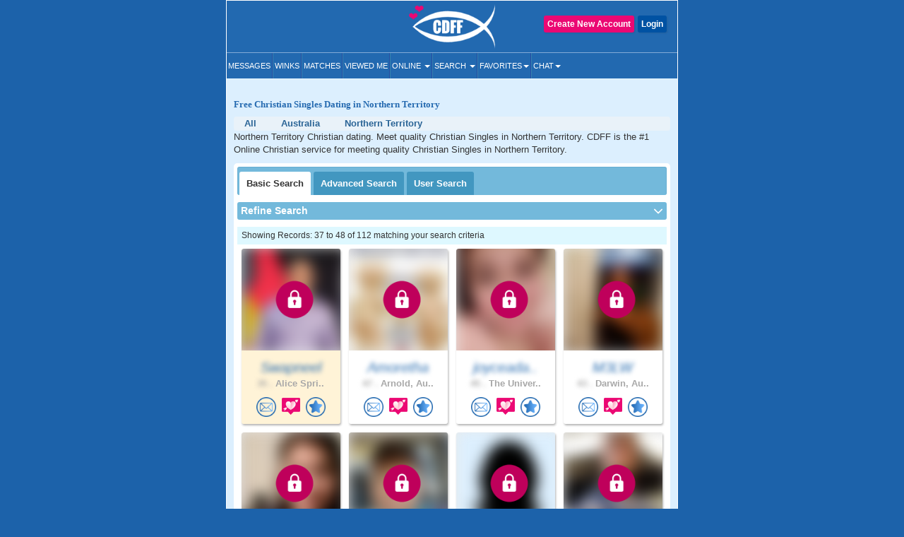

--- FILE ---
content_type: text/html; charset=UTF-8
request_url: https://www.christiandatingforfree.com/basic_search.php?u_state=Northern-Territory&cities=u&u_country=13&distance=0&start=36
body_size: 20545
content:
<!DOCTYPE HTML>
<html lang="en">
    <head>
        <meta http-equiv="Content-Type" content="text/html; charset=UTF-8">
        <meta http-equiv="X-UA-Compatible" content="IE=edge">
        <meta name="viewport" content="width=device-width, initial-scale=1.0">
    
        <!--***************Start - Midas (10th-Feb-20!6) - FogBugz Ticket #3967,*********************-->
        <link rel="apple-touch-icon" sizes="57x57" href="/apple-icon-57x57.png">
        <link rel="apple-touch-icon" sizes="60x60" href="/apple-icon-60x60.png">
        <link rel="apple-touch-icon" sizes="72x72" href="/apple-icon-72x72.png">
        <link rel="apple-touch-icon" sizes="76x76" href="/apple-icon-76x76.png">
        <link rel="apple-touch-icon" sizes="114x114" href="/apple-icon-114x114.png">
        <link rel="apple-touch-icon" sizes="120x120" href="/apple-icon-120x120.png">
        <link rel="apple-touch-icon" sizes="144x144" href="/apple-icon-144x144.png">
        <link rel="apple-touch-icon" sizes="152x152" href="/apple-icon-152x152.png">
        <link rel="apple-touch-icon" sizes="180x180" href="/apple-icon-180x180.png">
        <link rel="icon" type="image/png" sizes="192x192"  href="/android-icon-192x192.png">
        <link rel="icon" type="image/png" sizes="32x32" href="/favicon-32-32.png">
        <link rel="icon" type="image/png" sizes="96x96" href="/favicon-96-96.png">
        <link rel="icon" type="image/png" sizes="16x16" href="/favicon-16-16.png">
        <link rel="icon" href="/favicon.ico" type="image/png" > 
        <link rel="manifest" href="/manifest.json">
        <meta name="msapplication-TileColor" content="#ffffff">
        <meta name="msapplication-TileImage" content="/ms-icon-144x144.png">
        <meta name="theme-color" content="#ffffff">
        <meta name="apple-itunes-app" content="app-id=625001689"/>

        
                        <meta name="robots" content="noindex">
                
        
        <!--***************END Midas (10th-Feb-20!6) - FogBugz Ticket #3967,*********************-->
                
        

        <title>

        Meet  Christian Singles (CDFF) Christian Dating For Free        </title>

        	
        <!--<link href="https://fonts.googleapis.com/css?family=Open+Sans+Condensed:700" rel="stylesheet">-->
        <!-- <link href="Open_Sans_Condensed_700.css" rel="stylesheet" type="text/css"> -->

        <link href="https://www.christiandatingforfree.com/html5/inner_both_ads.css?v=00119" rel="stylesheet" type="text/css" media="screen" />

        <link href="https://www.christiandatingforfree.com/public/style/bootstrap.css" rel="stylesheet" type="text/css"><link href="https://www.christiandatingforfree.com/html5/inner3.css?v=00118" rel="stylesheet" type="text/css" media="screen" /><link href="https://www.christiandatingforfree.com/public/style/prevoius_header2.css" rel="stylesheet" type="text/css" media="screen" />
        <link href="https://www.christiandatingforfree.com/html5/inner_res_5.css?v=010" rel="stylesheet" type="text/css" media="screen" />

        <meta name="description" content="CDFF is the Largest Christian singles dating app/site in Northern Territory. Join for free and meet Northern Territory Christian singles near you Today!" />
        <meta name="keywords" content="CDFF Dating, CDFF Single, CDFF Singles, Free CDFF Dating, CDFF dating Service, 100% Free Service for CDFF Singles" />

        <meta name="verify-v1" content="nN7uQPbBna7PUGqd+AhHPBFgDuS9Bia6Cntmcpn9FnI=" />

        <meta name="verify-v1" content="LqVo/BrjAtOaVsGn7vjiG4F8bQgNZgTEVy5fp85kM+w=" />

        <link rel="canonical" href="https://www.christiandatingforfree.com/basic_search.php?u_state=Northern-Territory&u_country=13" />
        <script nonce="d7S1qkZIQJrhQ35jd3/7Jg==" type='text/javascript'>
</script>
        <link rel="preload" href="https://www.christiandatingforfree.com/public/style/bootstrap.css" as="style">

        <script nonce="d7S1qkZIQJrhQ35jd3/7Jg==" data-cfasync="false" src="https://www.christiandatingforfree.com/public/js/jquery.js" language="javascript"></script>
        <!-- Facebook Pixel Code -->

        <script nonce="d7S1qkZIQJrhQ35jd3/7Jg==">

                !function (f, b, e, v, n, t, s)

                {
                    if (f.fbq)
                        return;
                    n = f.fbq = function () {
                        n.callMethod ?
                                n.callMethod.apply(n, arguments) : n.queue.push(arguments)
                    };

                    if (!f._fbq)
                        f._fbq = n;
                    n.push = n;
                    n.loaded = !0;
                    n.version = '2.0';

                    n.queue = [];
                    t = b.createElement(e);
                    t.async = !0;

                    t.src = v;
                    s = b.getElementsByTagName(e)[0];

                    s.parentNode.insertBefore(t, s)
                }(window, document, 'script',
                        'https://connect.facebook.net/en_US/fbevents.js');

                fbq('init', '655906858352513');

                fbq('track', 'PageView');

        </script>
        
        <script nonce="d7S1qkZIQJrhQ35jd3/7Jg==">
            !function (w, d, t) {
            w.TiktokAnalyticsObject=t;var ttq=w[t]=w[t]||[];ttq.methods=["page","track","identify","instances","debug","on","off","once","ready","alias","group","enableCookie","disableCookie"],ttq.setAndDefer=function(t,e){t[e]=function(){t.push([e].concat(Array.prototype.slice.call(arguments,0)))}};for(var i=0;i<ttq.methods.length;i++)ttq.setAndDefer(ttq,ttq.methods[i]);ttq.instance=function(t){for(var e=ttq._i[t]||[],n=0;n<ttq.methods.length;n++)ttq.setAndDefer(e,ttq.methods[n]);return e},ttq.load=function(e,n){var i="https://analytics.tiktok.com/i18n/pixel/events.js";ttq._i=ttq._i||{},ttq._i[e]=[],ttq._i[e]._u=i,ttq._t=ttq._t||{},ttq._t[e]=+new Date,ttq._o=ttq._o||{},ttq._o[e]=n||{};var o=document.createElement("script");o.type="text/javascript",o.async=!0,o.src=i+"?sdkid="+e+"&lib="+t;var a=document.getElementsByTagName("script")[0];a.parentNode.insertBefore(o,a)};

            ttq.load('CCTIGTRC77U9S7CCA950');
            ttq.page();
            }(window, document, 'ttq');
        </script> 

    <noscript nonce="d7S1qkZIQJrhQ35jd3/7Jg=="><img height="1" width="1" style="display:none"

                   src="https://www.facebook.com/tr?id=655906858352513&ev=PageView&noscript=1"

                   /></noscript>

    <!-- End Facebook Pixel Code -->
    <!-- PLACE THIS SECTION INSIDE OF YOUR HEAD TAGS -->

    
</head>
<!-- start Midas-(26-May-2016- Ticket #4087) -->


<!-- End Midas-(26-May-2016- Ticket #4087) -->
<!-- Start Midas-(3-Jan-2017- Ticket #2665) -->
<!-- End Midas-(3-Jan-2017- Ticket #2665) -->


            


<!--//Start -  Midas - (18-Jan-2018) - Ticket #4204 - Google Desktop notification for new message--> 
<!--//End - Midas - (18-Jan-2018) - Ticket #4204 - Google Desktop notification for new message-->
<style type="text/css">
    .footer_paginations{
        margin: 10px 7px 5px;
    }
    .footer_paginations table tr td{
        padding:2px;
    }
    .footer_paginations a {
        background-color: #2269b2;
        border: medium;
        border-radius: 2px;
        color: #fff !important;
        display: inline-block;
        font-weight: 400 !important;
        margin: 1px 0;
        padding: 4px 10px 3px;
        text-align: center;
        text-decoration: none;
    }
    @media(max-width:400px){
        .footer_paginations a {
            padding: 4px 4px 3px;
        }
    }
    .footer_paginations a strong{
        font-weight:400 !important;
    }
</style>

<body>

    <div id="wrapper">
        
        <div class="maincontainer">
                    
                        <header class="fixed_headerview">
                                        

<script nonce="d7S1qkZIQJrhQ35jd3/7Jg==" type="text/javascript">
    window.fbAsyncInit = function() {
        FB.init({
            appId: 434781160188866,
            status: true,
            cookie: true,
            xfbml: true
        });
    };

    (function(d) {
        var js, id = 'facebook-jssdk',
            ref = d.getElementsByTagName('script')[0];
        if (d.getElementById(id)) {
            return;
        }
        js = d.createElement('script');
        js.id = id;
        js.async = true;
        js.src = "//connect.facebook.net/en_US/all.js";
        ref.parentNode.insertBefore(js, ref);
    }(document));

    function fb_logout(url) {
        FB.getLoginStatus(function(response) {
            if (response.status === 'connected') {
                FB.logout(function(response) {
                    //window.location.href = url;
                });
            } else {
                //window.location.href = url;
            }
        });
    }
</script>
<style>
    .user-grid-list article .online-today {
        width: 14px;
        height: 14px;
        position: relative;
        display: inline-block;
        top: -1px;
        background-color: #ecdb5e;
        border-radius: 100px;
        margin-left: 5px;
    }

    .handfull {
        color: #26f442;
    }

    .nothand {
        color: #ec4009
    }
</style>
<div class="row">
    <div class="col-sm-4 ">
    </div>

            <div class="col-sm-4 logo_section">
            <a href="https://www.christiandatingforfree.com/" class="logo">
                <img src="https://pics.christiandatingforfree.com/cdff/public/images/cdff-logo_new.png" alt="CDFF" class="img-responsive" width="165px" height="63px" />
            </a>
        </div>
    
            <div class="col-sm-4 loginsec">

            
                    <div class="header-btns">
                        <a href="https://www.christiandatingforfree.com/login.php" class="button color2">Login</a>
                                                    <a href="https://www.christiandatingforfree.com/registration.php" class="button ">Create New Account</a>
                                            </div>
                        </div>
        
    

</div>
<style>
    
/*Superlike style */
/*.superlike_sec{
	position: relative;
}
.superlike_btn{
    position: absolute;
    right: 0;
	margin-top: -42px;
}
.superlike_btn .center-block{
	display: initial;	
}
.superlike_btn .btn{
	padding: 3px 5px;
    font-size: 14px;
}
.feature_popup1 .modal-dialog{
	max-width:420px;
	margin: 20px auto;
}
.feature_popup1 .modal-content{
	border-radius:20px;
	border: none;
}
.cloud_bg{
	background: #ffffff url(https://pics.christiandatingforfree.com/cdff/public/images/cloud.png) no-repeat;
    background-size: 100% 55%;
}
.cloud_bg2{
	background: #ffffff url(https://pics.christiandatingforfree.com/cdff/public/images/cloud_heart.png) no-repeat;
    background-size: 115% 53%;
	background-position: top;
}
.feature_popup1 #featureModal1, .feature_popup2 #featureModal2, .feature_popup3 #featureModal3{
	padding-left:0px !important;
	padding-right:15px;
}
.feature_popup1 .close{
	position: absolute;
    top: 8px;
    right: 8px;
	z-index: 1;
	box-shadow: none;
	box-shadow: none;
    opacity: inherit;
    background: transparent;
}
.feature_popup1 .close img{
	width: 35px;
    height: 35px;
}
.feature_popup1 .modal-body{
	padding:20px 0px 0px;
}
.feature_popup1 .ribban_h {
    font-size: 16px !important;
    position: relative;
    background: url(https://pics.christiandatingforfree.com/cdff/public/images/ribbon.png) no-repeat;
	background-position: center;
    color: #fff;
	background-size: contain;
	height: 30px;
    text-align: center;
    padding: 8px 10px;
    margin: 10px auto 0px;
	font-weight: normal;
    text-transform: uppercase;
}
.feature_popup1 .ribban_h2 {
    font-size: 14px !important;
    position: relative;
    background: url(https://pics.christiandatingforfree.com/cdff/public/images/superliked_you_2.png) no-repeat;
    color: #fff;
	background-size: 38%;
	background-position: center;
    text-align: center;
    padding: 9px 10px 10px 29px;
    margin: 10px auto 0px;
	font-weight: normal;
	position: absolute;
    bottom: 42px;
    left: -2px;
    right: 0px;
}
.feature_popup1 h1{
	font-size:28px;
	text-align:center;
	color:#ffffff;
	padding:0px 5%;
	margin:20px 0px 15px;
}
.feature_popup3 h1{
	color:#000;
}
.feature_popup2 h1{
	font-size:30px;
}
.feature_popup1 .profile_s{
	text-align:center;
	margin:20px 0px 20px;
	position: relative;
}
.feature_popup1 .profile_s img{
	width: 150px;
	height:150px;
    position: relative;
	top: 0px;
    left: 0px;
    border-radius: 50%;
	border:5px solid #ffffff;
	box-shadow: 0px 0px 20px 0px rgb(0, 0, 0, 0.3);
}
.super_like {
    position: absolute;
    right: 24%;
    bottom: 5%;
    text-align: right;
}
.super_like img{
	border: none !important;
    width: 75px !important;
    height: 75px !important;
    border-radius: inherit !important;
    box-shadow: none !important;
}
.form_s{
	padding:0px 25px;
	margin-top:30px;
}
.form_s label{
	font-size: 20px;
    font-weight: 500;
    color: #000;
    margin-bottom: 10px;
}
.form_s input{
	border-radius: 5px;
    height: 50px;
    padding: 10px 15px;
    font-size: 17px;
    font-weight: 500;
    margin-bottom: 15px;
}
.send_btn{
	width: 100%;
    background: #0a6baf;
    border: none;
    box-shadow: none;
    font-size: 20px !important;
    text-transform: uppercase;
    height: 50px;
}
.feature_popup3 .profile_s{
	position: relative;
    background: url(https://pics.christiandatingforfree.com/cdff/public/images/profile_bg.png) no-repeat;
	background-position: center;
	background-size: 74%;
    text-align: center;
	padding: 25px 0px 20px;
    margin: 25px 0px 0px;
}
.feature_popup3 .profile_s img{
	width: 40%;
	height: auto;
    position: relative;
	top: -14px;
	border:none;
    left: 3px;
    border-radius: 5px;
}
.feature_popup1 p{
	font-size: 14px;
    color: #000;
    text-align: center;
    padding: 0px 10%;
	margin: 30px 0px 20px;
 }
.feature_popup3 p{
	margin: 10px 0px 20px !important;
 }
.feature_popup2 p{
	color:#ffffff;
	margin: 10px 0px 20px;
	font-size: 14px;
}
.bread_c .breadcrumb {
    display: flex;
    flex-wrap: wrap;
	justify-content: center;
    padding: 10px 0px;
    margin-bottom: 10px;
    list-style: none;
	font-size:18px;
    background-color: transparent;
}
.bread_c .breadcrumb-item {
    display: flex;
}
.bread_c .breadcrumb-item+.breadcrumb-item {
    padding-left: 1px;
}
.bread_c .breadcrumb-item+.breadcrumb-item::before {
    display: inline-block;
    padding-right: 6px;
    color: #6c757d;
    content: "/";
}
.bread_c .breadcrumb-item.active {
    color: #6c757d;
}
.got_it{
	background:#ebebeb;
	text-align:center;
	color:#000000;
	font-size:17px;
	text-transform:uppercase;
	padding:15px;
	border-bottom-left-radius:20px;
	border-bottom-right-radius:20px;
	margin: 10px 0px 0px;
}
.got_it a{
	text-decoration: none;
}
.feature_popup2 .got_it{
	background:transparent;
	text-transform: capitalize;
	font-weight: 500;
}
.feature_popup3 .got_it{
	color:#0a6bb2;
}
@media(max-width:879px){
	.superlike_btn{
		position: relative;
		left: 0px;
		right: 0;
		margin-top: 0px;
		text-align: center;
		z-index: 1;
	}
	
}
@media(max-width:500px){
	.feature_popup3 h1{
		font-size: 27px;
	}
	.feature_popup1 #featureModal1, .feature_popup2 #featureModal2, .feature_popup3 #featureModal3{
		padding-left: 15px !important;
	}
}
@media(max-width:475px){
	.feature_popup1 .ribban_h{
		font-size: 15px !important;
		height: 33px;
	}
	.feature_popup1 h1{
		font-size: 25px;
		padding: 0px 10%;
	}
	.feature_popup2 h1{
		font-size: 35px;
	}
	.feature_popup2 p{
		font-size: 14px;
	}
	.cloud_bg2{
		background-size: 150% 60%;
	}
}
@media(max-width:390px){
	.feature_popup3 .profile_s img{
		top: -11px;
		left: 2px;
	}
	.feature_popup1 .ribban_h2{
		font-size: 12px !important;
		line-height: 30px;
		bottom: 25px;
		left: -1px;
	}
}*/
/* END */

/*Superlike style */
.superlike_sec{
	position: relative;
}
.superlike_btn{
    position: absolute;
    right: 0;
	margin-top: -42px;
}
.superlike_btn .center-block{
	display: initial;	
}
.superlike_btn .btn{
	padding: 3px 5px;
    font-size: 14px;
}
.feature_popup1 .modal-dialog{
	max-width:420px;
	margin: 20px auto;
}
.feature_popup1 .modal-content{
	border-radius:20px;
	border: none;
}
.cloud_bg{
	background: #ffffff url(https://pics.christiandatingforfree.com/cdff/public/images/cloud.png) no-repeat;
    background-size: 100% 55%;
}
.cloud_bg2{
	background: #ffffff url(https://pics.christiandatingforfree.com/cdff/public/images/cloud_heart.png) no-repeat;
    background-size: 115% 53%;
	background-position: top;
}
.feature_popup1 #featureModal1, .feature_popup2 #featureModal2, .feature_popup3 #featureModal3{
	padding-left:0px !important;
	padding-right:15px;
}
.feature_popup1 .close{
	position: absolute;
    top: 8px;
    right: 8px;
	z-index: 1;
	box-shadow: none;
	box-shadow: none;
    opacity: inherit;
    background: transparent;
}
.feature_popup1 .close img{
	width: 35px;
    height: 35px;
}
.feature_popup1 .modal-body{
	padding:20px 0px 0px;
}
.feature_popup1 .ribban_h {
    font-size: 16px !important;
    position: relative;
    background: url(https://pics.christiandatingforfree.com/cdff/public/images/ribbon.png) no-repeat;
	background-position: center;
    color: #fff;
	background-size: contain;
	height: 30px;
    text-align: center;
    padding: 8px 10px;
    margin: 10px auto 0px;
	font-weight: normal;
    text-transform: uppercase;
}
.feature_popup1 .ribban_h2 {
    font-size: 14px !important;
    position: relative;
    background: url(https://pics.christiandatingforfree.com/cdff/public/images/superliked_you_2.png) no-repeat;
    color: #fff;
	background-size: 38%;
	background-position: center;
    text-align: center;
    padding: 9px 10px 10px 29px;
    margin: 10px auto 0px;
	font-weight: normal;
	position: absolute;
    bottom: 42px;
    left: -2px;
    right: 0px;
}
.feature_popup1 h1{
	font-size:28px;
	text-align:center;
	color:#ffffff;
	padding:0px 5%;
	margin: 15px 0px 10px;
}
.feature_popup3 h1{
	color:#000;
}
.feature_popup2 h1{
	font-size:30px;
}
.feature_popup1 .profile_s{
	text-align:center;
	margin:20px 0px 20px;
	position: relative;
}
.feature_popup1 .profile_s .profile_circle{
	width: 150px;
	height:150px;
    position: relative;
	top: 0px;
    left: 0px;
    border-radius: 50%;
	border:5px solid #ffffff;
	box-shadow: 0px 0px 20px 0px rgb(0, 0, 0, 0.3);
	overflow: hidden;
	margin:auto;
}
.feature_popup1 .profile_s .profile_circle img{
	width: 100%;
	height: auto;
}
.super_like {
    position: absolute;
    right: 24%;
    bottom: 5%;
    text-align: right;
}
.super_like img{
	border: none !important;
    width: 75px !important;
    height: 75px !important;
    border-radius: inherit !important;
    box-shadow: none !important;
}
.form_s{
	padding:0px 25px;
	margin-top:30px;
}
.form_s label{
	font-size: 20px;
    font-weight: 500;
    color: #000;
    margin-bottom: 10px;
}
.form_s input{
	border-radius: 5px;
    height: 50px;
    padding: 10px 15px;
    font-size: 17px;
    font-weight: 500;
    margin-bottom: 15px;
}
.send_btn{
	width: 100%;
    background: #0a6baf;
    border: none;
    box-shadow: none;
    font-size: 20px !important;
    text-transform: uppercase;
    height: 50px;
}
.feature_popup3 .profile_s{
	position: relative;
	background: url(https://pics.christiandatingforfree.com/cdff/public/images/profile_bg.png) no-repeat;
	background-position: center;
	background-size: 74%;
	text-align: center;
	padding: 0 0px 20px;
	margin: 10px 0px 0px;
}
.feature_popup3 .profile_s .profile_img{
	width: 40%;
	height: auto;
	position: relative;
	top: 0px;
	border:none;
	left: 3px;
	border-radius: 3px;
	overflow:hidden;
	margin: auto;
	padding-top: 46%;
}
@media(max-width:390px){
	.feature_popup3 .profile_s .profile_img{
		top: 1px;
	}
}
.feature_popup3 .profile_s .profile_img img{
	width: auto;
	height: auto;
	box-shadow: none;
	border-radius: 0;
	border: none;
	margin: auto;
	position: absolute;
	transform: translate(-50%,0);
	left: 50%;
	top: 0;
	max-width: 100%;
	max-height: 100%;
}
.feature_popup1 p{
	font-size: 14px;
    color: #000;
    text-align: center;
    padding: 0px 10%;
	margin: 30px 0px 20px;
 }
.feature_popup3 p{
	margin: 10px 0px 10px !important;
	}
.feature_popup2 p{
	color:#ffffff;
	margin: 10px 0px 20px;
	font-size: 14px;
}
.bread_c .breadcrumb {
    display: flex;
    flex-wrap: wrap;
    justify-content: center;
    padding: 0;
    margin-bottom: 10px;
    list-style: none;
    font-size:18px;
    background-color: transparent;
}
.bread_c .breadcrumb-item {
    display: flex;
}
.bread_c .breadcrumb-item+.breadcrumb-item {
    padding-left: 1px;
}
.bread_c .breadcrumb-item+.breadcrumb-item::before {
    display: inline-block;
    padding-right: 6px;
    color: #6c757d;
    content: "/";
}
.bread_c .breadcrumb-item.active {
    color: #6c757d;
}
.got_it{
	background:#ebebeb;
	text-align:center;
	color:#000000;
	font-size:17px;
	text-transform:uppercase;
	padding:15px;
	border-bottom-left-radius:20px;
	border-bottom-right-radius:20px;
	margin: 10px 0px 0px;
}
.got_it a{
	text-decoration: none;
}
.feature_popup2 .got_it{
	background:transparent;
	text-transform: capitalize;
	font-weight: 500;
}
.feature_popup3 .got_it{
	color:#0a6bb2;
}
@media(max-width:879px){
	.superlike_btn{
		position: relative;
		left: 0px;
		right: 0;
		margin-top: 0px;
		text-align: center;
		z-index: 1;
	}
	
}
@media(max-width:500px){
	.feature_popup3 h1{
		font-size: 27px;
	}
	.feature_popup1 #featureModal1, .feature_popup2 #featureModal2, .feature_popup3 #featureModal3{
		padding-left: 15px !important;
	}
}
@media(max-width:475px){
	.feature_popup1 .ribban_h{
		font-size: 15px !important;
		height: 33px;
	}
	.feature_popup1 h1{
		font-size: 25px;
		padding: 0px 10%;
	}
	.feature_popup2 h1{
		font-size: 35px;
	}
	.feature_popup2 p{
		font-size: 14px;
	}
	.cloud_bg2{
		background-size: 150% 60%;
	}
}
@media(max-width:390px){
	.feature_popup3 .profile_s img{
		top: -11px;
		left: 2px;
	}
	.feature_popup1 .ribban_h2{
		font-size: 12px !important;
		line-height: 30px;
		bottom: 25px;
		left: -1px;
	}
}
/* END */
    
</style>


<nav class="navbar-default" role="navigation">
  <div class="navbar-header">
	<button type="button" class="navbar-toggle" data-toggle="collapse" data-target="#main-menu"> <span class="sr-only">Toggle navigation</span> <span class="icon-bar"></span> <span class="icon-bar"></span> <span class="icon-bar"></span> </button>
	<div class="collapse navbar-collapse" id="main-menu">
	  
	  <ul class="nav navbar-nav">
	  
			<li><a href="https://www.christiandatingforfree.com/registration.php?dest=mail_inbox">Messages</a></li>
            <li><a href="https://www.christiandatingforfree.com/registration.php?dest=winks">Winks</a></li>
            <li><a href="https://www.christiandatingforfree.com/registration.php?dest=view_match">Matches</a></li>
            <li><a href="https://www.christiandatingforfree.com/registration.php?dest=viewed_me">Viewed Me</a></li>

            <li class="dropdown"><a href="#" class="dropdown-toggle" data-toggle="dropdown">Online <span class="caret"></span></a>
                <ul class="dropdown-menu" role="menu" aria-labelledby="dLabel">
                                        <li><a href="https://www.christiandatingforfree.com/onlinenow.php?u_seeking=&distance=50">Online Now</a></li>
                                                                    <li><a href="https://www.christiandatingforfree.com/onlinetoday.php?u_seeking=&distance=50">Online Today</a></li>
                                                            <li><a href="https://www.christiandatingforfree.com/newuser_search.php?u_seeking=&distance=50">New Users</a></li>
                                    </ul>
            </li>
            <li class="dropdown"><a href="https://www.christiandatingforfree.com/basic_search.php" class="dropdown-toggle" data-toggle="dropdown">Search <span class="caret"></span></a>
                <ul class="dropdown-menu" role="menu" aria-labelledby="dLabel">
                                            <li><a href="https://www.christiandatingforfree.com/basic_search.php?distance=50">Basic Search</a></li>
                        			                        <li><a href="https://www.christiandatingforfree.com/advance_search.php?distance=50">Advanced Search</a></li>
                        			                        <li class="last"><a href="https://www.christiandatingforfree.com/user_search.php">User Search</a></li>
                                        </ul>
            </li>

			            <li class="dropdown"><a href="https://www.christiandatingforfree.com/registration.php?dest=favorites" class="dropdown-toggle" data-toggle="dropdown">Favorites<span class="caret"></span></a>
                <ul class="dropdown-menu" role="menu" aria-labelledby="dLabel">
                <!--favorites Start-->
	                     <li> <a href="https://www.christiandatingforfree.com/registration.php?dest=favorites">Favorites</a></li>
                                    <li> <a href="https://www.christiandatingforfree.com/registration.php?dest=favorite_by">Favorited By</a></li>
            		  
                        <li> <a href="https://www.christiandatingforfree.com/registration.php?dest=mutual_favorites">Mutual Favorites</a></li>
            		  
            <!--favorites End-->
                </ul>
            </li>
            <li class="dropdown last"><a href="https://www.christiandatingforfree.com/mchat/" class="dropdown-toggle" data-toggle="dropdown">Chat<span class="caret"></span></a>
                <ul class="dropdown-menu" role="menu" aria-labelledby="dLabel">
                                        <li><a href="https://www.christiandatingforfree.com/registration.php?dest=chat">Live Chat</a></li>
                                                            <li><a href="https://www.christiandatingforfree.com/forum/forum_cat.php">Forums</a></li>
                                    </ul>
            </li>

	  </ul>
	  
	</div>
  </div>
</nav>




<div class="feature_popup1">
	<div class="modal fade" id="featureModal1" tabindex="-1" role="dialog" aria-labelledby="modalLabel" aria-hidden="true">
	  <div class="modal-dialog">
		<div class="modal-content cloud_bg mess_conv">
			<button type="button" class="close" data-dismiss="modal" aria-hidden="true"><img src="https://pics.christiandatingforfree.com/cdff/public/images/close.png"></button>
			<div class="modal-body">
				<h2 class="ribban_h">New Feature</h2>
				<h2 class="modal_h1" >Get more matches with SuperLike!</h2>
				<div class="profile_s">
                                    
                    <div class="profile_circle"><img src="" /></div>
					<div class="super_like">
						<img alt="Superlike" src="https://pics.christiandatingforfree.com/cdff/public/images/superlike.png" alt="">
					</div>  
				</div>
				<p>Increase your chances of matching with someone by SuperLiking them. You get two free per month!</p>
				<nav class="bread_c">
					<ol class="breadcrumb">
						<li class="breadcrumb-item">1</li>
						<li class="breadcrumb-item active">2</li>
					</ol>
				</nav>
				<h5 class="got_it"><a data-toggle="modal" data-target="#featureModal3" class="btn btn-primary center-block" class="close" data-dismiss="modal" aria-hidden="true">Next</a></h5>
			</div>
		</div>
	  </div>
	</div>
</div>

<div class="feature_popup1 feature_popup3">
	<div class="modal fade" id="featureModal3" tabindex="-1" role="dialog" aria-labelledby="modalLabel" aria-hidden="true">
	  <div class="modal-dialog">
		<div class="modal-content mess_conv">
			<button type="button" class="close" data-dismiss="modal" aria-hidden="true"><img src="https://pics.christiandatingforfree.com/cdff/public/images/close_dark.png"></button>
			<div class="modal-body">
				<h2 class="ribban_h">New Feature</h2>
				<h2 class="modal_h1" >Enjoy Special Treatment</h2>
				<div class="profile_s">
                                    <div class="profile_img">
					<img src="" />
					</div>
                                        <h2 class="ribban_h2">SuperLiked You!</h2>
                                        
				</div>
				<p>When you have received SuperLikes, this stack will appear. All the people who have SuperLiked you will also appear in your Likes.</p>
				<nav class="bread_c">
					<ol class="breadcrumb">
						<li class="breadcrumb-item">2</li>
						<li class="breadcrumb-item active">2</li>
					</ol>
				</nav>
                                			                                
				<h5 class="got_it"><a href="https://www.christiandatingforfree.com/super_likes.php">Ok Got it</a></h5>
			</div>
		</div>
	  </div>
	</div>
</div>



    <noscript nonce="d7S1qkZIQJrhQ35jd3/7Jg==">
        <tr class="bg3"><td height="28" colspan="2" align="center" valign="center" class="error_bold" >Please enable JavaScript. This website does not function properly without JavaScript enabled.</td></tr>    </noscript>
<script nonce="d7S1qkZIQJrhQ35jd3/7Jg==">
    $('ul.nav li.dropdown').hover(function() {
        $(this).find('.dropdown-menu').stop(true, true).delay(100).fadeIn(500);
    }, function() {
        $(this).find('.dropdown-menu').stop(true, true).delay(100).fadeOut(500);
    });
</script>
                      

                    
                </header>
        

<script nonce="d7S1qkZIQJrhQ35jd3/7Jg==">
    function cdffxss_save() {
        var theInputs = document.getElementsByTagName('input');
        for (var i = 0; i < theInputs.length; i++) {
            var node = theInputs[i];

            if (node.getAttribute('type') == 'text') {
                // using split
                //node.value = this.value.split(',').join('&#44;');
                // using regex
                //        node.value= node.value.replace(/script/g,'');
                //var input = document.getElementById('u_city');
                var CityStringValue = node.value;

                var ScriptPresent = CityStringValue.search("script");
                if (ScriptPresent == '1') {
                    node.value = "";
                } else {
                    node.value = node.value.replace(/</g, '');
                }
            }
        }
    }

    function postal_to_upper() {
        var x = document.getElementById("u_postalcode");
        x.value = x.value.toUpperCase().replace(/\s/g, '');
    }

    function show_hide_distance1(country_id) {
        try {
            country_id = parseInt(country_id);

            if (country_id == basic_search.country_id || country_id == 13 || country_id == 38 || country_id == 222) {

                jQuery('#div_within').css('display', 'block');
                jQuery('#div_zip').css('display', 'block');
                jQuery('#div_distance').html('');
                jQuery('#div_zip_hide').html('');

                if (basic_search.show_distance && (basic_search.show_postalcode || basic_search.show_city)) {
                    //                    jQuery('#distance option:eq(' + basic_search.location_within + ')').attr('selected', 'selected');
                    jQuery('#distance option:eq(7)').attr('selected', 'selected');
                }


            } else {
                jQuery('#div_within').css('display', 'none');
                jQuery('#div_zip').css('display', 'none');
                jQuery('#div_distance').html('<input type="hidden" name="distance" value="">');
                jQuery('#div_zip_hide').html('<input type="hidden" name="u_postalcode" value="">');
            }
            var sChooseState = basic_search.select_state_message;
            if (basic_search.show_state) {
                get_state_dropdown(country_id, 'u_state', 'div_state', 'class=txtfleid', sChooseState, basic_search.website_path);
            }
        } catch (e) {
            //alert(e);
        }
    }

    function send_wink(u_id) {
        $.ajax({
            url: "/wink_pop_res.php",
            type: "POST",
            data: {
                'u_id': u_id
            },
            success: function(data) {
                var json = data;
                //alert(data);
                if (json.status === 'error') {
                    /*
                    json.errors = json.errors.filter(v=>v!='');
                    var x = json.errors.toString();
                    alert(x);*/

                    window.location.reload();
                    return false;
                }
                if (json.status == 'sucess') {
                    alert("Wink send sucessfully.");
                    $('#wink_' + u_id).addClass(' active');
                    //$("#wink_"+u_id).html('<img src="html5/winks_circle_color_144.png" />');
                }
            }
        });
    }

    function add_fav(u_id) {
        $(location).attr('href', '/favorites_add.php?userid=' + u_id)
    }
</script>
<style>
    @media (max-width: 767px) {
        .basicsearchform .row {
            margin-right: -5px;
            margin-left: -5px;
        }

        .basicsearchform .row>div {
            padding-left: 5px;
            padding-right: 5px;
        }
    }

    .user-grid-list article .online-today {
        width: 14px;
        height: 14px;
        position: relative;
        display: inline-block;
        top: -1px;
        background-color: #ecdb5e;
        border-radius: 100px;
        margin-left: 5px;
    }

    @media(max-width:767px) {
        .sectionspace.app_div .startbrowsing {
            /* display:none !important;*/
        }

        /*.sectionspace.app_div p{
        display:none !important;
    }*/
    }
</style>
<main>

    <section class="sectionspace app_div fixed_margin">
                    <h1 class="startbrowsing hide_mob1">Free Christian Singles Dating in   Northern Territory</h1>
                <ul class="breadcrumb hide_mob1">
            <li itemprop="child" itemscope itemtype=""><a href="https://www.christiandatingforfree.com/countries/all" itemprop="url"><span itemprop="title">All</span></a></li>
                            <li itemscope itemtype="">
                                        <a href="https://www.christiandatingforfree.com/search/Australia.html?u_country=13&target=provinces" itemprop="url">
                        <span itemprop="title">Australia</span>
                    </a>
                </li>
                                        <li itemscope itemtype="">
                                        <a href="https://www.christiandatingforfree.com/search/Northern-Territory.html?u_country=13" itemprop="url">
                        <span itemprop="title">Northern Territory</span>
                    </a>
                </li>
            
            
        </ul>
        <div class="hide_mob1">Northern Territory Christian dating. Meet quality Christian Singles in  Northern Territory. CDFF is the #1 Online Christian service for meeting quality Christian Singles in  Northern Territory.</div>                <div class="tabdiv tab_appview">
                            <div class="tablink">
                    <a class="active" href="https://www.christiandatingforfree.com/basic_search.php?distance=50">Basic <span>Search</span></a>
                    <a href="https://www.christiandatingforfree.com/advance_search.php?distance=50">Advanced <span>Search</span></a>
                    <a href="https://www.christiandatingforfree.com/user_search.php">User <span>Search</span></a>
                </div>
            

            <div class="fixed_filterview">
                <section class="collapse_btn">
                                                <h3 class="heading1">Refine Search<span></span></h3>
                                                            </section>
                <section class="collapse_form" style="display:none;">
                    <div class="panel panel-default filter-search">
                        <!--<div class="panel-heading" role="tab" id="headingThree">
            <h4 class="panel-title" role="button" data-toggle="collapse" data-parent="#accordion" href="#collapseThree" aria-expanded="false" aria-controls="collapseThree"> <span title="Filter"></span> Basic search </h4>
          </div>-->

                                                    <div id="collapseThree" class="panel-collapse collapse in" role="tabpanel" aria-labelledby="headingThree">
                                <div class="panel-body">
                                    <form class="basicsearchform">
                                        <div class="row">
                                                                                            <div class="form-group col-md-4 col-sm-4">
                                                    <label>I am Seeking a</label>
                                                    <select id=u_seeking name=u_seeking ><option value="" selected="selected">Select</option><option value="Female">Female</option><option value="Male">Male</option></select>                                                </div>
                                                                                                                                    <div class="col-md-4 col-sm-4">
                                                <div class="row">
                                                                                                            <div class="form-group col-xs-6">
                                                            <label>Age</label>
                                                            <select id=age_from name=age_from ><option value="18">18</option><option value="19">19</option><option value="20">20</option><option value="21">21</option><option value="22">22</option><option value="23">23</option><option value="24">24</option><option value="25">25</option><option value="26">26</option><option value="27">27</option><option value="28">28</option><option value="29">29</option><option value="30">30</option><option value="31">31</option><option value="32">32</option><option value="33">33</option><option value="34">34</option><option value="35">35</option><option value="36">36</option><option value="37">37</option><option value="38">38</option><option value="39">39</option><option value="40">40</option><option value="41">41</option><option value="42">42</option><option value="43">43</option><option value="44">44</option><option value="45">45</option><option value="46">46</option><option value="47">47</option><option value="48">48</option><option value="49">49</option><option value="50">50</option><option value="51">51</option><option value="52">52</option><option value="53">53</option><option value="54">54</option><option value="55">55</option><option value="56">56</option><option value="57">57</option><option value="58">58</option><option value="59">59</option><option value="60">60</option><option value="61">61</option><option value="62">62</option><option value="63">63</option><option value="64">64</option><option value="65">65</option><option value="66">66</option><option value="67">67</option><option value="68">68</option><option value="69">69</option><option value="70">70</option><option value="71">71</option><option value="72">72</option><option value="73">73</option><option value="74">74</option><option value="75">75</option><option value="76">76</option><option value="77">77</option><option value="78">78</option><option value="79">79</option><option value="80">80</option><option value="81">81</option><option value="82">82</option><option value="83">83</option><option value="84">84</option><option value="85">85</option><option value="86">86</option><option value="87">87</option><option value="88">88</option><option value="89">89</option><option value="90">90</option><option value="91">91</option><option value="92">92</option><option value="93">93</option><option value="94">94</option><option value="95">95</option><option value="96">96</option><option value="97">97</option><option value="98">98</option><option value="99">99</option></select>                                                        </div>
                                                                                                                                                                <div class="form-group col-xs-6">
                                                            <label>&nbsp;To</label>
                                                            <select id=age_to name=age_to ><option value="18">18</option><option value="19">19</option><option value="20">20</option><option value="21">21</option><option value="22">22</option><option value="23">23</option><option value="24">24</option><option value="25">25</option><option value="26">26</option><option value="27">27</option><option value="28">28</option><option value="29">29</option><option value="30">30</option><option value="31">31</option><option value="32">32</option><option value="33">33</option><option value="34">34</option><option value="35">35</option><option value="36">36</option><option value="37">37</option><option value="38">38</option><option value="39">39</option><option value="40">40</option><option value="41">41</option><option value="42">42</option><option value="43">43</option><option value="44">44</option><option value="45">45</option><option value="46">46</option><option value="47">47</option><option value="48">48</option><option value="49">49</option><option value="50">50</option><option value="51">51</option><option value="52">52</option><option value="53">53</option><option value="54">54</option><option value="55">55</option><option value="56">56</option><option value="57">57</option><option value="58">58</option><option value="59">59</option><option value="60">60</option><option value="61">61</option><option value="62">62</option><option value="63">63</option><option value="64">64</option><option value="65">65</option><option value="66">66</option><option value="67">67</option><option value="68">68</option><option value="69">69</option><option value="70">70</option><option value="71">71</option><option value="72">72</option><option value="73">73</option><option value="74">74</option><option value="75">75</option><option value="76">76</option><option value="77">77</option><option value="78">78</option><option value="79">79</option><option value="80">80</option><option value="81">81</option><option value="82">82</option><option value="83">83</option><option value="84">84</option><option value="85">85</option><option value="86">86</option><option value="87">87</option><option value="88">88</option><option value="89">89</option><option value="90">90</option><option value="91">91</option><option value="92">92</option><option value="93">93</option><option value="94">94</option><option value="95">95</option><option value="96">96</option><option value="97">97</option><option value="98">98</option><option value="99" selected="selected">99</option></select>                                                        </div>
                                                                                                    </div>
                                            </div>
                                                                                            <div class="form-group col-md-4 col-sm-4">
                                                    <label>Looking for</label>
                                                    <select id=u_looking_for_value name=u_looking_for_value ><option value="0">All</option><option value="1">A Friend</option><option value="2">An Activity Partner</option><option value="3">A Worship Partner</option><option value="4">A Date</option><option value="5">A Talk/Email Buddy</option><option value="6">A Long Term Relationship</option><option value="7">A Marriage Partner</option><option value="8">Anything</option></select>                                                </div>
                                                                                                                                        <div class="form-group col-md-4 col-xs-6">
                                                    <label>In</label>
                                                    <select id=u_country name=u_country alt="select"><option value="0">All Countries</option><option value="1">United States</option><option value="38">Canada</option><option value="222">United Kingdom</option><option value="13" selected="selected">Australia</option><option value="223">Afghanistan</option><option value="2">Albania</option><option value="3">Algeria</option><option value="4">American Samoa</option><option value="5">Andorra</option><option value="6">Angola</option><option value="7">Anguilla</option><option value="8">Antarctica</option><option value="9">Antigua and Barbuda</option><option value="10">Argentina</option><option value="11">Armenia</option><option value="12">Aruba</option><option value="14">Austria</option><option value="15">Azerbaijan</option><option value="16">Bahamas</option><option value="17">Bahrain</option><option value="18">Bangladesh</option><option value="19">Barbados</option><option value="20">Belarus</option><option value="21">Belgium</option><option value="22">Belize</option><option value="23">Benin</option><option value="24">Bermuda</option><option value="25">Bhutan</option><option value="26">Bolivia</option><option value="27">Bosnia and Herzegowina</option><option value="28">Botswana</option><option value="29">Bouvet Island</option><option value="30">Brazil</option><option value="31">British Indian Ocean Territory</option><option value="32">Brunei Darussalam</option><option value="33">Bulgaria</option><option value="34">Burkina Faso</option><option value="35">Burundi</option><option value="36">Cambodia</option><option value="37">Cameroon</option><option value="39">Cape Verde</option><option value="40">Cayman Islands</option><option value="41">Central African Republic</option><option value="42">Chad</option><option value="43">Chile</option><option value="44">China</option><option value="45">Christmas Island</option><option value="46">Cocos (Keeling) Islands</option><option value="47">Colombia</option><option value="48">Comoros</option><option value="49">Congo</option><option value="50">Cook Islands</option><option value="51">Costa Rica</option><option value="52">Cote D'Ivoire</option><option value="53">Croatia</option><option value="54">Cuba</option><option value="55">Cyprus</option><option value="56">Czech Republic</option><option value="57">Denmark</option><option value="58">Djibouti</option><option value="59">Dominica</option><option value="60">Dominican Republic</option><option value="61">East Timor</option><option value="62">Ecuador</option><option value="63">Egypt</option><option value="64">El Salvador</option><option value="65">Equatorial Guinea</option><option value="66">Eritrea</option><option value="67">Estonia</option><option value="68">Ethiopia</option><option value="69">Falkland Islands (Malvinas)</option><option value="70">Faroe Islands</option><option value="71">Fiji</option><option value="72">Finland</option><option value="73">France</option><option value="74">France, Metropolitan</option><option value="75">French Guiana</option><option value="76">French Polynesia</option><option value="77">French Southern Territories</option><option value="78">Gabon</option><option value="79">Gambia</option><option value="80">Georgia</option><option value="81">Germany</option><option value="82">Ghana</option><option value="83">Gibraltar</option><option value="84">Greece</option><option value="85">Greenland</option><option value="86">Grenada</option><option value="87">Guadeloupe</option><option value="88">Guam</option><option value="89">Guatemala</option><option value="90">Guinea</option><option value="91">Guinea-bissau</option><option value="92">Guyana</option><option value="93">Haiti</option><option value="94">Heard and Mc Donald Islands</option><option value="95">Honduras</option><option value="96">Hong Kong</option><option value="97">Hungary</option><option value="98">Iceland</option><option value="99">India</option><option value="100">Indonesia</option><option value="101">Iran (Islamic Republic of)</option><option value="102">Iraq</option><option value="103">Ireland</option><option value="104">Israel</option><option value="105">Italy</option><option value="106">Jamaica</option><option value="107">Japan</option><option value="108">Jordan</option><option value="109">Kazakhstan</option><option value="110">Kenya</option><option value="111">Kiribati</option><option value="114">Kuwait</option><option value="115">Kyrgyzstan</option><option value="116">Lao People's Democratic Republic</option><option value="117">Latvia</option><option value="118">Lebanon</option><option value="119">Lesotho</option><option value="120">Liberia</option><option value="121">Libyan Arab Jamahiriya</option><option value="122">Liechtenstein</option><option value="123">Lithuania</option><option value="124">Luxembourg</option><option value="125">Macau</option><option value="126">Macedonia, The Former Yugoslav Republic of</option><option value="127">Madagascar</option><option value="128">Malawi</option><option value="129">Malaysia</option><option value="130">Maldives</option><option value="131">Mali</option><option value="132">Malta</option><option value="133">Marshall Islands</option><option value="134">Martinique</option><option value="135">Mauritania</option><option value="136">Mauritius</option><option value="137">Mayotte</option><option value="138">Mexico</option><option value="139">Micronesia, Federated States of</option><option value="140">Moldova, Republic of</option><option value="141">Monaco</option><option value="142">Mongolia</option><option value="143">Montserrat</option><option value="144">Morocco</option><option value="145">Mozambique</option><option value="146">Myanmar</option><option value="147">Namibia</option><option value="148">Nauru</option><option value="149">Nepal</option><option value="150">Netherlands</option><option value="151">Netherlands Antilles</option><option value="152">New Caledonia</option><option value="153">New Zealand</option><option value="154">Nicaragua</option><option value="155">Niger</option><option value="156">Nigeria</option><option value="157">Niue</option><option value="158">Norfolk Island</option><option value="159">Northern Mariana Islands</option><option value="160">Norway</option><option value="161">Oman</option><option value="162">Pakistan</option><option value="163">Palau</option><option value="164">Panama</option><option value="165">Papua New Guinea</option><option value="166">Paraguay</option><option value="167">Peru</option><option value="168">Philippines</option><option value="169">Pitcairn</option><option value="170">Poland</option><option value="171">Portugal</option><option value="172">Puerto Rico</option><option value="173">Qatar</option><option value="174">Reunion</option><option value="175">Romania</option><option value="176">Russian Federation</option><option value="177">Rwanda</option><option value="178">Saint Kitts and Nevis</option><option value="179">Saint Lucia</option><option value="180">Saint Vincent and the Grenadines</option><option value="181">Samoa</option><option value="182">San Marino</option><option value="183">Sao Tome and Principe</option><option value="184">Saudi Arabia</option><option value="185">Senegal</option><option value="186">Seychelles</option><option value="187">Sierra Leone</option><option value="188">Singapore</option><option value="189">Slovakia (Slovak Republic)</option><option value="190">Slovenia</option><option value="191">Solomon Islands</option><option value="192">Somalia</option><option value="193">South Africa</option><option value="194">South Georgia and the South Sandwich Islands</option><option value="113">South Korea</option><option value="195">Spain</option><option value="196">Sri Lanka</option><option value="197">St. Helena</option><option value="198">St. Pierre and Miquelon</option><option value="199">Sudan</option><option value="200">Suriname</option><option value="201">Svalbard and Jan Mayen Islands</option><option value="202">Swaziland</option><option value="203">Sweden</option><option value="204">Switzerland</option><option value="205">Syrian Arab Republic</option><option value="206">Taiwan</option><option value="207">Tajikistan</option><option value="208">Tanzania, United Republic of</option><option value="209">Thailand</option><option value="210">Togo</option><option value="211">Tokelau</option><option value="212">Tonga</option><option value="213">Trinidad and Tobago</option><option value="214">Tunisia</option><option value="215">Turkey</option><option value="216">Turkmenistan</option><option value="217">Turks and Caicos Islands</option><option value="218">Tuvalu</option><option value="219">Uganda</option><option value="220">Ukraine</option><option value="221">United Arab Emirates</option><option value="225">Uruguay</option><option value="226">Uzbekistan</option><option value="227">Vanuatu</option><option value="228">Vatican City State (Holy See)</option><option value="229">Venezuela</option><option value="230">Viet Nam</option><option value="231">Virgin Islands (British)</option><option value="232">Virgin Islands (U.S.)</option><option value="233">Wallis and Futuna Islands</option><option value="234">Western Sahara</option><option value="235">Yemen</option><option value="236">Yugoslavia</option><option value="237">Zaire</option><option value="238">Zambia</option><option value="239">Zimbabwe</option></select>                                                </div>
                                                                                                                                        <div class="form-group col-md-4 col-xs-6">
                                                    <label></label>
                                                    <div id="div_state">
                                                        <select id=u_state name=u_state alt=select><option value="">All States</option><option value="Australian Capital Territory">Australian Capital Territory</option><option value="New South Wales">New South Wales</option><option value="Northern Territory" selected="selected">Northern Territory</option><option value="Queensland">Queensland</option><option value="South Australia">South Australia</option><option value="Tasmania">Tasmania</option><option value="Victoria">Victoria</option><option value="Western Australia">Western Australia</option></select>                                                    </div>
                                                </div>
                                                                                                                                        <div class="form-group col-md-4 col-sm-4 col-xs-12">
                                                    <label>City</label>
                                                    <input id="u_city" name="u_city" type="text" value="" size="15" />
                                                </div>
                                                                                                                                    <div class="col-md-4 col-sm-4 col-xs-12">
                                                <div class="row">
                                                                                                            <div class="form-group col-xs-6" id="div_zip" name="div_zip" style="display:block">
                                                            <label>Zip code</label>
                                                            <input id="u_postalcode" name="u_postalcode" type="text" class="txtfleid" size="10" value="" />
                                                            <div id="div_zip_hide" name="div_zip_hide"></div>
                                                        </div>
                                                                                                                                                                <div class="form-group col-xs-6" id="div_within" name="div_within" style="display:block">
                                                            <label>Within </label>
                                                            <select id=distance name=distance class="txtfleid"><option value="0" selected="selected">Exactly this location</option><option value="5">5 miles</option><option value="8">8 miles</option><option value="10">10 miles</option><option value="15">15 miles</option><option value="25">25 miles</option><option value="35">35 miles</option><option value="50">50 miles</option><option value="75">75 miles</option><option value="100">100 miles</option><option value="150">150 miles</option><option value="200">200 miles</option></select>                                                            <div id="div_distance" name="div_distance"></div>
                                                        </div>
                                                                                                        <input type="hidden" name="dest" id="dest" />
                                                </div>
                                            </div>
                                            <div class="form-group col-md-4 col-sm-8 col-xs-12 btnspace text-right">
                                                                                                <input id="submit" name="Submit" type="Submit" value="Submit">
                                                <!--<button type="button" >Remeber &amp; Search</button>
                    <button type="button" >Submit</button>-->
                                            </div>
                                        </div>
                                    </form>
                                </div>
                            </div>
                                            </div>
                </section>
            </div>

            


<style>
	.form_s textarea {
		border-radius: 5px;
		padding: 10px 15px;
		font-size: 17px;
		font-weight: 500;
		margin-bottom: 15px;
	}
</style>

<div class="feature_popup1 feature_popup2">
	<div class="modal fade" id="featureModal2" tabindex="-1" role="dialog" aria-labelledby="modalLabel"
		aria-hidden="true">
		<div class="modal-dialog">
			<div class="modal-content cloud_bg2">
				<button type="button" class="close" data-dismiss="modal" aria-hidden="true"><img
						src="https://pics.christiandatingforfree.com/cdff/public/images/close.png"></button>
				<div class="modal-body">
					<h2 class="modal_h1">SuperLike <span class="super_u_name"></span></h2>
					<p>SuperLike them to increases your chances of matching up to 4x!</p>
					<div class="profile_s">
						<div class="profile_circle"><img src="" class="profile_s_img" /></div>
						<div class="super_like">
							<img src="https://pics.christiandatingforfree.com/cdff/public/images/superlike.png" alt="Superlike">
						</div>
					</div>
					<div class="form_s">
						<form method="post">
							<input type="hidden" class="form-control" name="user_id" id="superlikes_userid">

							<label>Add a note (optional)</label>
							<textarea type="text" class="form-control" name="superlikes_comment"
								placeholder="Say something nice..."></textarea>
							<button type="submit" name="send_superlikes" class="btn btn-primary send_btn">Send</button>
						</form>
					</div>

					
					<h5 style="text-transform:none" class="got_it">You currently have no SuperLikes</h5>
					
				</div>
			</div>
		</div>
	</div>
</div>
<!--<div class="loading"><img src="https://pics.christiandatingforfree.com/cdff/public/images/loading_ad_free.gif"></div>-->


<script nonce="d7S1qkZIQJrhQ35jd3/7Jg==">
	$(document).ready(function () {

		$(".superlikes_icon").on('click', function () {

			var superlikes_count = 0
			if (superlikes_count < 1) {
				$(".loading").fadeIn();
				$(".feature_popup1").hide();
				window.location = "https://www.christiandatingforfree.com/cdff_superlikes.php";
			}

			var user_id = $(this).attr("data-user-id");
			var user_name = $(this).attr("data-user");
			var user_image = $(this).attr("data-image");
			console.log("user_id");
			console.log(user_id);
			$(".super_u_name").text(user_name);
			$(".profile_s_img").attr("src", user_image);
			$("#superlikes_userid").val(user_id);

		});
	});
</script><style>

	.superlikes_icon {
		width: 30px;
		height: 30px;
		margin-left: 116px;
		margin-top: -33px;
		/* position: absolute; */
	}

	.superlikes_by_icon {
		float: left;
		height: 19px;
		margin-left: -74px;
		/* width: 79%; */
		margin-top: -28px;
		position: absolute;
	}

	@media screen and (max-width: 1020px) {
		.superlikes_icon {
			width: 30px;
			height: 30px;
			margin-left: 54px;
			margin-top: -36px;
			/* position: absolute; */
		}

		.superlikes_by_icon {
			float: left;
			height: 19px;
			margin-left: -85px;
			/* width: 79%; */
			margin-top: -30px;
			position: absolute;
		}
	}


	@media screen and (max-width: 767px) {
		.superlikes_icon {
			width: 30px;
			height: 30px;
			margin-left: 137px;
			margin-top: -36px;
			/* position: absolute; */
		}

		.superlikes_by_icon {
			float: left;
			height: 19px;
			margin-left: -85px;
			/* width: 79%; */
			margin-top: -30px;
			position: absolute;
		}
	}

	.userpic_b.superlikes_ribon {
		position: relative;
		display: block;
	}

	.userpic_b .superlikes_icon {
		right: 5px;
		bottom: 3px;
		margin-left: 0px !important;
		margin-top: 0px !important;
	}

	.userpic_b .superlikes_by_icon {
		float: inherit !important;
		height: 18px;
		left: 0px;
		bottom: 5px;
		margin: 0px !important;
		width: auto !important;
		position: absolute;
	}

	.loading {
		background-color: rgb(255 255 255 / 65%);
		position: fixed;
		left: 0;
		right: 0;
		bottom: 0;
		top: 0;
		text-align: center;
		z-index: 9999;
		display: none;
	}

	.loading img {
		height: 60px;
		display: inline-block;
		position: absolute;
		top: 50%;
		left: 50%;
		transform: translate(-50%, -50%);
	}

	@media (max-width: 767px) {
		.user-grid-list article .user-status a img {
			width: auto;
			height: 26px;
		}
	}

	.more_results {
		margin: 10px auto;
		padding: 12px 25px;
		border: #1c62aa solid 1px;
		border-radius: 100px;
		width: 100%;
		background: url(https://christiandatingforfree.com/public/images/arrow_down.png) center left no-repeat;
		background-size: 28px;
		text-align: center;
		font-weight: bold;
		max-width: 300px;
		cursor: pointer;
		background-color: transparent;
		transition: all 0.3s ease-out;
	}

	.more_results:hover {
		background-color: #e9f2f9;
	}
</style>


		<h6 class="tabinfo hide_mob1">
			Showing Records: 37 to 48 of 112 matching your search criteria
		</h6>
<div class="user-grid-list clearfix clear_margin">
		
					<article class="premium">

						
							<a href="/ad_free_cdff.php" class="userpic  lock_img ">
								<img src="https://photos.christiandatingforfree.com/thumb_cache/2024/1202/480x/u_id_6904585__480x480__width_height__20241202040751__%28%7C%29usr%406904585%402024-12-02%28%7C%299cb5b32248df1ad24266a5e5f981329b.jpg" alt="Swapneel" class="user_img_cls  bulr_user_profile " data-fallback="https://pics.christiandatingforfree.com/cdff/public/images/male_no_photo_yet.png">
							</a>
							
						<!--Super Likes-->
						
						<!-- End -->

														<a href="https://www.christiandatingforfree.com/ad_free_cdff.php" style="text-decoration: none;">
								<div class="user-info">
									<i class=" bulr_user_profile_text " > Swapneel </i>
																	</div>
							</a>
							
						<div class="user-location">
							<span class=" bulr_user_profile_text " > 35 .</span>  Alice Spri..						</div>

						<div class="user-status hide_mob">

							
									<a href="/ad_free_cdff.php"><span class="chat_icon"></span></a>
									
								
							<a href="/ad_free_cdff.php" class="userpic_b "><img  alt="Superlike" src="https://pics.christiandatingforfree.com/cdff/public/images/superlike.png" class="superlikes_icon superlikes_iconR "  data-image="https://photos.christiandatingforfree.com/thumb_cache/2024/1202/480x/u_id_6904585__480x480__width_height__20241202040751__%28%7C%29usr%406904585%402024-12-02%28%7C%299cb5b32248df1ad24266a5e5f981329b.jpg"/></a>								<a href="/ad_free_cdff.php"><span class="star_icon"></span></a>
													</div>

						<div class="user-status hide_desktop">
							
								
									<a href="/ad_free_cdff.php"><span class="chat_icon"></span></a>

								
								<a href="/ad_free_cdff.php" class="userpic_b "><img  alt="Superlike" src="https://pics.christiandatingforfree.com/cdff/public/images/superlike.png" class="superlikes_icon superlikes_iconR "  data-image="https://photos.christiandatingforfree.com/thumb_cache/2024/1202/480x/u_id_6904585__480x480__width_height__20241202040751__%28%7C%29usr%406904585%402024-12-02%28%7C%299cb5b32248df1ad24266a5e5f981329b.jpg"/></a>									<a href="/ad_free_cdff.php"><span class="star_icon"></span></a>

															
						</div>
					</article>
				
			
				<article>

											<a href="/ad_free_cdff.php" class="userpic  lock_img ">
							<img src="https://photos.christiandatingforfree.com/thumb_cache/2022/1001/480x/u_id_4065539__480x480__width_height__20221001190812__%28%7C%29usr%404065539%402022-10-01%28%7C%29b11494c4efe3a8eb06462774bb0e9409.jpg" alt="Amoretha" class="user_img_cls  bulr_user_profile " data-fallback="https://pics.christiandatingforfree.com/cdff/public/images/female_no_photo_yet.png">
						</a>
						
					<!--Super Likes-->
					
					<!-- End -->

					
						<a  href="/ad_free_cdff.php" style="text-decoration: none;">
							<div class="user-info">
								<i class=" bulr_user_profile_text " > Amoretha </i>
															</div>
						</a>
						
					<div class="user-location"><span class=" bulr_user_profile_text " > 47 .</span>  Arnold, Au..</div>
					
					
					<div class="user-status hide_mob">

													<a href="/ad_free_cdff.php">
								<span class="chat_icon"></span>							</a>

						
						<a href="/ad_free_cdff.php" class="userpic_b"><img alt="Superlike" src="https://pics.christiandatingforfree.com/cdff/public/images/superlike.png" class="superlikes_icon superlikes_iconR "  data-user-id="4065539" data-user="Amoretha" data-image="https://photos.christiandatingforfree.com/thumb_cache/2022/1001/480x/u_id_4065539__480x480__width_height__20221001190812__%28%7C%29usr%404065539%402022-10-01%28%7C%29b11494c4efe3a8eb06462774bb0e9409.jpg"/></a>							<a href="/ad_free_cdff.php">
								<span class="star_icon"></span>							</a>
						
					</div>

					<div class="user-status hide_desktop">
						
															<a href="/ad_free_cdff.php">
									<span class="chat_icon"></span>								</a>

							<a href="/ad_free_cdff.php" class="userpic_b"><img alt="Superlike" src="https://pics.christiandatingforfree.com/cdff/public/images/superlike.png" class="superlikes_icon superlikes_iconR "  data-user-id="4065539" data-user="Amoretha" data-image="https://photos.christiandatingforfree.com/thumb_cache/2022/1001/480x/u_id_4065539__480x480__width_height__20221001190812__%28%7C%29usr%404065539%402022-10-01%28%7C%29b11494c4efe3a8eb06462774bb0e9409.jpg"/></a>								<a href="/ad_free_cdff.php">
									<span class="star_icon"></span>								</a>
							
						
						

					</div>
				</article>

			

	
				<article>

											<a href="/ad_free_cdff.php" class="userpic  lock_img ">
							<img src="https://photos.christiandatingforfree.com/thumb_cache/2024/0915/480x/u_id_6834354__480x480__width_height__20240915035720__%28%7C%29usr%406834354%402024-09-15%28%7C%292d6a0e05ea41d8a0e173f5c27b934348.jpg" alt="joyceadams" class="user_img_cls  bulr_user_profile " data-fallback="https://pics.christiandatingforfree.com/cdff/public/images/female_no_photo_yet.png">
						</a>
						
					<!--Super Likes-->
					
					<!-- End -->

					
						<a  href="/ad_free_cdff.php" style="text-decoration: none;">
							<div class="user-info">
								<i class=" bulr_user_profile_text " > joyceada.. </i>
															</div>
						</a>
						
					<div class="user-location"><span class=" bulr_user_profile_text " > 45 .</span>  The Univer..</div>
					
					
					<div class="user-status hide_mob">

													<a href="/ad_free_cdff.php">
								<span class="chat_icon"></span>							</a>

						
						<a href="/ad_free_cdff.php" class="userpic_b"><img alt="Superlike" src="https://pics.christiandatingforfree.com/cdff/public/images/superlike.png" class="superlikes_icon superlikes_iconR "  data-user-id="6834354" data-user="joyceadams" data-image="https://photos.christiandatingforfree.com/thumb_cache/2024/0915/480x/u_id_6834354__480x480__width_height__20240915035720__%28%7C%29usr%406834354%402024-09-15%28%7C%292d6a0e05ea41d8a0e173f5c27b934348.jpg"/></a>							<a href="/ad_free_cdff.php">
								<span class="star_icon"></span>							</a>
						
					</div>

					<div class="user-status hide_desktop">
						
															<a href="/ad_free_cdff.php">
									<span class="chat_icon"></span>								</a>

							<a href="/ad_free_cdff.php" class="userpic_b"><img alt="Superlike" src="https://pics.christiandatingforfree.com/cdff/public/images/superlike.png" class="superlikes_icon superlikes_iconR "  data-user-id="6834354" data-user="joyceadams" data-image="https://photos.christiandatingforfree.com/thumb_cache/2024/0915/480x/u_id_6834354__480x480__width_height__20240915035720__%28%7C%29usr%406834354%402024-09-15%28%7C%292d6a0e05ea41d8a0e173f5c27b934348.jpg"/></a>								<a href="/ad_free_cdff.php">
									<span class="star_icon"></span>								</a>
							
						
						

					</div>
				</article>

			

	
				<article>

											<a href="/ad_free_cdff.php" class="userpic  lock_img ">
							<img src="https://photos.christiandatingforfree.com/thumb_cache/2021/0717/480x/u_id_3614442__480x480__width_height__20230618063207__%28%7C%29usr%403614442%402021-07-17%28%7C%29bd059074ff98dc399e13a49302f22bd4.jpg" alt="M3LW" class="user_img_cls  bulr_user_profile " data-fallback="https://pics.christiandatingforfree.com/cdff/public/images/female_no_photo_yet.png">
						</a>
						
					<!--Super Likes-->
					
					<!-- End -->

					
						<a  href="/ad_free_cdff.php" style="text-decoration: none;">
							<div class="user-info">
								<i class=" bulr_user_profile_text " > M3LW </i>
															</div>
						</a>
						
					<div class="user-location"><span class=" bulr_user_profile_text " > 43 .</span>  Darwin, Au..</div>
					
					
					<div class="user-status hide_mob">

													<a href="/ad_free_cdff.php">
								<span class="chat_icon"></span>							</a>

						
						<a href="/ad_free_cdff.php" class="userpic_b"><img alt="Superlike" src="https://pics.christiandatingforfree.com/cdff/public/images/superlike.png" class="superlikes_icon superlikes_iconR "  data-user-id="3614442" data-user="M3LW" data-image="https://photos.christiandatingforfree.com/thumb_cache/2021/0717/480x/u_id_3614442__480x480__width_height__20230618063207__%28%7C%29usr%403614442%402021-07-17%28%7C%29bd059074ff98dc399e13a49302f22bd4.jpg"/></a>							<a href="/ad_free_cdff.php">
								<span class="star_icon"></span>							</a>
						
					</div>

					<div class="user-status hide_desktop">
						
															<a href="/ad_free_cdff.php">
									<span class="chat_icon"></span>								</a>

							<a href="/ad_free_cdff.php" class="userpic_b"><img alt="Superlike" src="https://pics.christiandatingforfree.com/cdff/public/images/superlike.png" class="superlikes_icon superlikes_iconR "  data-user-id="3614442" data-user="M3LW" data-image="https://photos.christiandatingforfree.com/thumb_cache/2021/0717/480x/u_id_3614442__480x480__width_height__20230618063207__%28%7C%29usr%403614442%402021-07-17%28%7C%29bd059074ff98dc399e13a49302f22bd4.jpg"/></a>								<a href="/ad_free_cdff.php">
									<span class="star_icon"></span>								</a>
							
						
						

					</div>
				</article>

			

	

				<article>

											<a href="/ad_free_cdff.php" class="userpic  lock_img ">
							<img src="https://photos.christiandatingforfree.com/thumb_cache/2024/0825/480x/u_id_6815565__480x480__width_height__20240825074350__%28%7C%29usr%406815565%402024-08-25%28%7C%29c9293e95421799deb130bad7e568629f.jpg" alt="Alyssa021" class="user_img_cls  bulr_user_profile " data-fallback="https://pics.christiandatingforfree.com/cdff/public/images/female_no_photo_yet.png">
						</a>
						
					<!--Super Likes-->
					
					<!-- End -->

					
						<a  href="/ad_free_cdff.php" style="text-decoration: none;">
							<div class="user-info">
								<i class=" bulr_user_profile_text " > Alyssa02.. </i>
															</div>
						</a>
						
					<div class="user-location"><span class=" bulr_user_profile_text " > 35 .</span>  Alice Spri..</div>
					
					
					<div class="user-status hide_mob">

													<a href="/ad_free_cdff.php">
								<span class="chat_icon"></span>							</a>

						
						<a href="/ad_free_cdff.php" class="userpic_b"><img alt="Superlike" src="https://pics.christiandatingforfree.com/cdff/public/images/superlike.png" class="superlikes_icon superlikes_iconR "  data-user-id="6815565" data-user="Alyssa021" data-image="https://photos.christiandatingforfree.com/thumb_cache/2024/0825/480x/u_id_6815565__480x480__width_height__20240825074350__%28%7C%29usr%406815565%402024-08-25%28%7C%29c9293e95421799deb130bad7e568629f.jpg"/></a>							<a href="/ad_free_cdff.php">
								<span class="star_icon"></span>							</a>
						
					</div>

					<div class="user-status hide_desktop">
						
															<a href="/ad_free_cdff.php">
									<span class="chat_icon"></span>								</a>

							<a href="/ad_free_cdff.php" class="userpic_b"><img alt="Superlike" src="https://pics.christiandatingforfree.com/cdff/public/images/superlike.png" class="superlikes_icon superlikes_iconR "  data-user-id="6815565" data-user="Alyssa021" data-image="https://photos.christiandatingforfree.com/thumb_cache/2024/0825/480x/u_id_6815565__480x480__width_height__20240825074350__%28%7C%29usr%406815565%402024-08-25%28%7C%29c9293e95421799deb130bad7e568629f.jpg"/></a>								<a href="/ad_free_cdff.php">
									<span class="star_icon"></span>								</a>
							
						
						

					</div>
				</article>

			

	
				<article>

											<a href="/ad_free_cdff.php" class="userpic  lock_img ">
							<img src="https://photos.christiandatingforfree.com/thumb_cache/2023/0404/480x/u_id_4229326__480x480__width_height__20230404050521__%28%7C%29usr%404229326%402023-04-04%28%7C%295fd07bfb7fde888ebecfa2eef947f489.jpg" alt="Godcreatedlove96" class="user_img_cls  bulr_user_profile " data-fallback="https://pics.christiandatingforfree.com/cdff/public/images/male_no_photo_yet.png">
						</a>
						
					<!--Super Likes-->
					
					<!-- End -->

					
						<a  href="/ad_free_cdff.php" style="text-decoration: none;">
							<div class="user-info">
								<i class=" bulr_user_profile_text " > Godcreat.. </i>
															</div>
						</a>
						
					<div class="user-location"><span class=" bulr_user_profile_text " > 29 .</span>  Archer, Au..</div>
					
					
					<div class="user-status hide_mob">

													<a href="/ad_free_cdff.php">
								<span class="chat_icon"></span>							</a>

						
						<a href="/ad_free_cdff.php" class="userpic_b"><img alt="Superlike" src="https://pics.christiandatingforfree.com/cdff/public/images/superlike.png" class="superlikes_icon superlikes_iconR "  data-user-id="4229326" data-user="Godcreatedlove96" data-image="https://photos.christiandatingforfree.com/thumb_cache/2023/0404/480x/u_id_4229326__480x480__width_height__20230404050521__%28%7C%29usr%404229326%402023-04-04%28%7C%295fd07bfb7fde888ebecfa2eef947f489.jpg"/></a>							<a href="/ad_free_cdff.php">
								<span class="star_icon"></span>							</a>
						
					</div>

					<div class="user-status hide_desktop">
						
															<a href="/ad_free_cdff.php">
									<span class="chat_icon"></span>								</a>

							<a href="/ad_free_cdff.php" class="userpic_b"><img alt="Superlike" src="https://pics.christiandatingforfree.com/cdff/public/images/superlike.png" class="superlikes_icon superlikes_iconR "  data-user-id="4229326" data-user="Godcreatedlove96" data-image="https://photos.christiandatingforfree.com/thumb_cache/2023/0404/480x/u_id_4229326__480x480__width_height__20230404050521__%28%7C%29usr%404229326%402023-04-04%28%7C%295fd07bfb7fde888ebecfa2eef947f489.jpg"/></a>								<a href="/ad_free_cdff.php">
									<span class="star_icon"></span>								</a>
							
						
						

					</div>
				</article>

			

	
				<article>

											<a href="/ad_free_cdff.php" class="userpic  lock_img ">
							<img src="https://pics.christiandatingforfree.com/cdff/public/images/female_no_photo_yet.png" alt="Lifeisanadventure20" class="user_img_cls  bulr_user_profile " data-fallback="https://pics.christiandatingforfree.com/cdff/public/images/female_no_photo_yet.png">
						</a>
						
					<!--Super Likes-->
					
					<!-- End -->

					
						<a  href="/ad_free_cdff.php" style="text-decoration: none;">
							<div class="user-info">
								<i class=" bulr_user_profile_text " > Lifeisan.. </i>
															</div>
						</a>
						
					<div class="user-location"><span class=" bulr_user_profile_text " > 34 .</span>  Alice Spri..</div>
					
					
					<div class="user-status hide_mob">

													<a href="/ad_free_cdff.php">
								<span class="chat_icon"></span>							</a>

						
						<a href="/ad_free_cdff.php" class="userpic_b"><img alt="Superlike" src="https://pics.christiandatingforfree.com/cdff/public/images/superlike.png" class="superlikes_icon superlikes_iconR "  data-user-id="3155787" data-user="Lifeisanadventure20" data-image="https://pics.christiandatingforfree.com/cdff/public/images/female_no_photo_yet.png"/></a>							<a href="/ad_free_cdff.php">
								<span class="star_icon"></span>							</a>
						
					</div>

					<div class="user-status hide_desktop">
						
															<a href="/ad_free_cdff.php">
									<span class="chat_icon"></span>								</a>

							<a href="/ad_free_cdff.php" class="userpic_b"><img alt="Superlike" src="https://pics.christiandatingforfree.com/cdff/public/images/superlike.png" class="superlikes_icon superlikes_iconR "  data-user-id="3155787" data-user="Lifeisanadventure20" data-image="https://pics.christiandatingforfree.com/cdff/public/images/female_no_photo_yet.png"/></a>								<a href="/ad_free_cdff.php">
									<span class="star_icon"></span>								</a>
							
						
						

					</div>
				</article>

			

	
				<article>

											<a href="/ad_free_cdff.php" class="userpic  lock_img ">
							<img src="https://photos.christiandatingforfree.com/thumb_cache/2024/0112/480x/u_id_4443631__480x480__width_height__20240203171739__%28%7C%29usr%404443631%402024-01-12%28%7C%2927d11009e3c12b4bf93e649b6498997b.jpg" alt="Jimelim" class="user_img_cls  bulr_user_profile " data-fallback="https://pics.christiandatingforfree.com/cdff/public/images/male_no_photo_yet.png">
						</a>
						
					<!--Super Likes-->
					
					<!-- End -->

					
						<a  href="/ad_free_cdff.php" style="text-decoration: none;">
							<div class="user-info">
								<i class=" bulr_user_profile_text " > Jimelim </i>
															</div>
						</a>
						
					<div class="user-location"><span class=" bulr_user_profile_text " > 35 .</span>  Tenant Cre..</div>
					
					
					<div class="user-status hide_mob">

													<a href="/ad_free_cdff.php">
								<span class="chat_icon"></span>							</a>

						
						<a href="/ad_free_cdff.php" class="userpic_b"><img alt="Superlike" src="https://pics.christiandatingforfree.com/cdff/public/images/superlike.png" class="superlikes_icon superlikes_iconR "  data-user-id="4443631" data-user="Jimelim" data-image="https://photos.christiandatingforfree.com/thumb_cache/2024/0112/480x/u_id_4443631__480x480__width_height__20240203171739__%28%7C%29usr%404443631%402024-01-12%28%7C%2927d11009e3c12b4bf93e649b6498997b.jpg"/></a>							<a href="/ad_free_cdff.php">
								<span class="star_icon"></span>							</a>
						
					</div>

					<div class="user-status hide_desktop">
						
															<a href="/ad_free_cdff.php">
									<span class="chat_icon"></span>								</a>

							<a href="/ad_free_cdff.php" class="userpic_b"><img alt="Superlike" src="https://pics.christiandatingforfree.com/cdff/public/images/superlike.png" class="superlikes_icon superlikes_iconR "  data-user-id="4443631" data-user="Jimelim" data-image="https://photos.christiandatingforfree.com/thumb_cache/2024/0112/480x/u_id_4443631__480x480__width_height__20240203171739__%28%7C%29usr%404443631%402024-01-12%28%7C%2927d11009e3c12b4bf93e649b6498997b.jpg"/></a>								<a href="/ad_free_cdff.php">
									<span class="star_icon"></span>								</a>
							
						
						

					</div>
				</article>

			

	
				<article>

											<a href="/ad_free_cdff.php" class="userpic  lock_img ">
							<img src="https://photos.christiandatingforfree.com/thumb_cache/2024/0626/480x/u_id_6475745__480x480__width_height__20240626025818__%28%7C%29usr%406475745%402024-06-26%28%7C%29cdfce9cb6cef5c303c6ab3f2e2eb829c.jpg" alt="GreatLeader1" class="user_img_cls  bulr_user_profile " data-fallback="https://pics.christiandatingforfree.com/cdff/public/images/male_no_photo_yet.png">
						</a>
						
					<!--Super Likes-->
					
					<!-- End -->

					
						<a  href="/ad_free_cdff.php" style="text-decoration: none;">
							<div class="user-info">
								<i class=" bulr_user_profile_text " > GreatLea.. </i>
															</div>
						</a>
						
					<div class="user-location"><span class=" bulr_user_profile_text " > 23 .</span>  Bayview, A..</div>
					
					
					<div class="user-status hide_mob">

													<a href="/ad_free_cdff.php">
								<span class="chat_icon"></span>							</a>

						
						<a href="/ad_free_cdff.php" class="userpic_b"><img alt="Superlike" src="https://pics.christiandatingforfree.com/cdff/public/images/superlike.png" class="superlikes_icon superlikes_iconR "  data-user-id="6475745" data-user="GreatLeader1" data-image="https://photos.christiandatingforfree.com/thumb_cache/2024/0626/480x/u_id_6475745__480x480__width_height__20240626025818__%28%7C%29usr%406475745%402024-06-26%28%7C%29cdfce9cb6cef5c303c6ab3f2e2eb829c.jpg"/></a>							<a href="/ad_free_cdff.php">
								<span class="star_icon"></span>							</a>
						
					</div>

					<div class="user-status hide_desktop">
						
															<a href="/ad_free_cdff.php">
									<span class="chat_icon"></span>								</a>

							<a href="/ad_free_cdff.php" class="userpic_b"><img alt="Superlike" src="https://pics.christiandatingforfree.com/cdff/public/images/superlike.png" class="superlikes_icon superlikes_iconR "  data-user-id="6475745" data-user="GreatLeader1" data-image="https://photos.christiandatingforfree.com/thumb_cache/2024/0626/480x/u_id_6475745__480x480__width_height__20240626025818__%28%7C%29usr%406475745%402024-06-26%28%7C%29cdfce9cb6cef5c303c6ab3f2e2eb829c.jpg"/></a>								<a href="/ad_free_cdff.php">
									<span class="star_icon"></span>								</a>
							
						
						

					</div>
				</article>

			

	
				<article>

											<a href="/ad_free_cdff.php" class="userpic  lock_img ">
							<img src="https://photos.christiandatingforfree.com/thumb_cache/2024/0625/480x/u_id_6475279__480x480__width_height__20240625112826__%28%7C%29usr%406475279%402024-06-25%28%7C%29124eec0ab17133f7ca65fffa0dc2c9d1.jpg" alt="bigalfred" class="user_img_cls  bulr_user_profile " data-fallback="https://pics.christiandatingforfree.com/cdff/public/images/male_no_photo_yet.png">
						</a>
						
					<!--Super Likes-->
					
					<!-- End -->

					
						<a  href="/ad_free_cdff.php" style="text-decoration: none;">
							<div class="user-info">
								<i class=" bulr_user_profile_text " > bigalfre.. </i>
															</div>
						</a>
						
					<div class="user-location"><span class=" bulr_user_profile_text " > 39 .</span>  new zealan..</div>
					
					
					<div class="user-status hide_mob">

													<a href="/ad_free_cdff.php">
								<span class="chat_icon"></span>							</a>

						
						<a href="/ad_free_cdff.php" class="userpic_b"><img alt="Superlike" src="https://pics.christiandatingforfree.com/cdff/public/images/superlike.png" class="superlikes_icon superlikes_iconR "  data-user-id="6475279" data-user="bigalfred" data-image="https://photos.christiandatingforfree.com/thumb_cache/2024/0625/480x/u_id_6475279__480x480__width_height__20240625112826__%28%7C%29usr%406475279%402024-06-25%28%7C%29124eec0ab17133f7ca65fffa0dc2c9d1.jpg"/></a>							<a href="/ad_free_cdff.php">
								<span class="star_icon"></span>							</a>
						
					</div>

					<div class="user-status hide_desktop">
						
															<a href="/ad_free_cdff.php">
									<span class="chat_icon"></span>								</a>

							<a href="/ad_free_cdff.php" class="userpic_b"><img alt="Superlike" src="https://pics.christiandatingforfree.com/cdff/public/images/superlike.png" class="superlikes_icon superlikes_iconR "  data-user-id="6475279" data-user="bigalfred" data-image="https://photos.christiandatingforfree.com/thumb_cache/2024/0625/480x/u_id_6475279__480x480__width_height__20240625112826__%28%7C%29usr%406475279%402024-06-25%28%7C%29124eec0ab17133f7ca65fffa0dc2c9d1.jpg"/></a>								<a href="/ad_free_cdff.php">
									<span class="star_icon"></span>								</a>
							
						
						

					</div>
				</article>

			

	
				<article>

											<a href="/ad_free_cdff.php" class="userpic  lock_img ">
							<img src="https://photos.christiandatingforfree.com/thumb_cache/2024/0521/480x/u_id_6269373__480x480__width_height__20240521200355__%28%7C%29usr%406269373%402024-05-21%28%7C%29aece922545efc950bf55bd5e375aa4f9.jpg" alt="JessicaTB19" class="user_img_cls  bulr_user_profile " data-fallback="https://pics.christiandatingforfree.com/cdff/public/images/female_no_photo_yet.png">
						</a>
						
					<!--Super Likes-->
					
					<!-- End -->

					
						<a  href="/ad_free_cdff.php" style="text-decoration: none;">
							<div class="user-info">
								<i class=" bulr_user_profile_text " > JessicaT.. </i>
															</div>
						</a>
						
					<div class="user-location"><span class=" bulr_user_profile_text " > 20 .</span>  Alice Spri..</div>
					
					
					<div class="user-status hide_mob">

													<a href="/ad_free_cdff.php">
								<span class="chat_icon"></span>							</a>

						
						<a href="/ad_free_cdff.php" class="userpic_b"><img alt="Superlike" src="https://pics.christiandatingforfree.com/cdff/public/images/superlike.png" class="superlikes_icon superlikes_iconR "  data-user-id="6269373" data-user="JessicaTB19" data-image="https://photos.christiandatingforfree.com/thumb_cache/2024/0521/480x/u_id_6269373__480x480__width_height__20240521200355__%28%7C%29usr%406269373%402024-05-21%28%7C%29aece922545efc950bf55bd5e375aa4f9.jpg"/></a>							<a href="/ad_free_cdff.php">
								<span class="star_icon"></span>							</a>
						
					</div>

					<div class="user-status hide_desktop">
						
															<a href="/ad_free_cdff.php">
									<span class="chat_icon"></span>								</a>

							<a href="/ad_free_cdff.php" class="userpic_b"><img alt="Superlike" src="https://pics.christiandatingforfree.com/cdff/public/images/superlike.png" class="superlikes_icon superlikes_iconR "  data-user-id="6269373" data-user="JessicaTB19" data-image="https://photos.christiandatingforfree.com/thumb_cache/2024/0521/480x/u_id_6269373__480x480__width_height__20240521200355__%28%7C%29usr%406269373%402024-05-21%28%7C%29aece922545efc950bf55bd5e375aa4f9.jpg"/></a>								<a href="/ad_free_cdff.php">
									<span class="star_icon"></span>								</a>
							
						
						

					</div>
				</article>

			

	
				<article>

											<a href="/ad_free_cdff.php" class="userpic  lock_img ">
							<img src="https://photos.christiandatingforfree.com/thumb_cache/300x/300x224__width__1294407123__uploaded_files^photos^58cd0c3632459ab9670fde54e4e6ebfc.jpg.jpg
" alt="SummerJoy" class="user_img_cls  bulr_user_profile " data-fallback="https://pics.christiandatingforfree.com/cdff/public/images/female_no_photo_yet.png">
						</a>
						
					<!--Super Likes-->
					
					<!-- End -->

					
						<a  href="/ad_free_cdff.php" style="text-decoration: none;">
							<div class="user-info">
								<i class=" bulr_user_profile_text " > SummerJo.. </i>
															</div>
						</a>
						
					<div class="user-location"><span class=" bulr_user_profile_text " > 71 .</span>  Darwin, Au..</div>
					
					
					<div class="user-status hide_mob">

													<a href="/ad_free_cdff.php">
								<span class="chat_icon"></span>							</a>

						
						<a href="/ad_free_cdff.php" class="userpic_b"><img alt="Superlike" src="https://pics.christiandatingforfree.com/cdff/public/images/superlike.png" class="superlikes_icon superlikes_iconR "  data-user-id="302421" data-user="SummerJoy" data-image="https://photos.christiandatingforfree.com/thumb_cache/300x/300x224__width__1294407123__uploaded_files^photos^58cd0c3632459ab9670fde54e4e6ebfc.jpg.jpg
"/></a>							<a href="/ad_free_cdff.php">
								<span class="star_icon"></span>							</a>
						
					</div>

					<div class="user-status hide_desktop">
						
															<a href="/ad_free_cdff.php">
									<span class="chat_icon"></span>								</a>

							<a href="/ad_free_cdff.php" class="userpic_b"><img alt="Superlike" src="https://pics.christiandatingforfree.com/cdff/public/images/superlike.png" class="superlikes_icon superlikes_iconR "  data-user-id="302421" data-user="SummerJoy" data-image="https://photos.christiandatingforfree.com/thumb_cache/300x/300x224__width__1294407123__uploaded_files^photos^58cd0c3632459ab9670fde54e4e6ebfc.jpg.jpg
"/></a>								<a href="/ad_free_cdff.php">
									<span class="star_icon"></span>								</a>
							
						
						

					</div>
				</article>

			

	
				<article>

											<a href="/ad_free_cdff.php" class="userpic  lock_img ">
							<img src="https://pics.christiandatingforfree.com/cdff/public/images/male_no_photo_yet.png" alt="Redeemedbb" class="user_img_cls  bulr_user_profile " data-fallback="https://pics.christiandatingforfree.com/cdff/public/images/male_no_photo_yet.png">
						</a>
						
					<!--Super Likes-->
					
					<!-- End -->

					
						<a  href="/ad_free_cdff.php" style="text-decoration: none;">
							<div class="user-info">
								<i class=" bulr_user_profile_text " > Redeemed.. </i>
															</div>
						</a>
						
					<div class="user-location"><span class=" bulr_user_profile_text " > 56 .</span>  Palmerston..</div>
					
					
					<div class="user-status hide_mob">

													<a href="/ad_free_cdff.php">
								<span class="chat_icon"></span>							</a>

						
						<a href="/ad_free_cdff.php" class="userpic_b"><img alt="Superlike" src="https://pics.christiandatingforfree.com/cdff/public/images/superlike.png" class="superlikes_icon superlikes_iconR "  data-user-id="6257021" data-user="Redeemedbb" data-image="https://pics.christiandatingforfree.com/cdff/public/images/male_no_photo_yet.png"/></a>							<a href="/ad_free_cdff.php">
								<span class="star_icon"></span>							</a>
						
					</div>

					<div class="user-status hide_desktop">
						
															<a href="/ad_free_cdff.php">
									<span class="chat_icon"></span>								</a>

							<a href="/ad_free_cdff.php" class="userpic_b"><img alt="Superlike" src="https://pics.christiandatingforfree.com/cdff/public/images/superlike.png" class="superlikes_icon superlikes_iconR "  data-user-id="6257021" data-user="Redeemedbb" data-image="https://pics.christiandatingforfree.com/cdff/public/images/male_no_photo_yet.png"/></a>								<a href="/ad_free_cdff.php">
									<span class="star_icon"></span>								</a>
							
						
						

					</div>
				</article>

			

	</div>


<script nonce="d7S1qkZIQJrhQ35jd3/7Jg==">

    $(document).on("click", ".subscribe_more_cls", function() {

        //$('#loading_popup_subscribe').hide();
        //$('#susbscribe_popup11_content').hide();
        
        var messageCustom = "";
        var messageId = $(this).data('message_id');

        if(messageId == '1'){
            messageCustom = "You have reached your daily limit of sending winks. Please Elevate your Profile if you want more.";

        }else if(messageId == '2'){
            messageCustom = "In order to continue seeing profiles you will need to upgrade to Elevate Status";

        }else if(messageId == '3'){
            messageCustom = "You have reached your daily limit of sending messages. Please Elevate your profile if you want more.";
        }

        $('.custom_error_message').text(messageCustom);

        $('#cother_user_profile_pic').attr('src','');
        $('#cother_user_profile_username').text('');

        //$('#cother_user_profile_pic').attr('src',$(this).data('userphoto'));
        //$('#cother_user_profile_username').text($(this).data('username'));

        var other_user_id = $(this).data('userid');

        var ajaxRequestC = $.ajax({
            url: "subscribe_for_more_ajax.php",
            method: "POST",
            data: { other_user_id : other_user_id }
        })
        .done(function(resultDataC) {
            
            var resultDataC = JSON.parse(resultDataC); 
            $('#cother_user_profile_pic').attr('src',resultDataC.photo);
            $('#cother_user_profile_username').text(resultDataC.username);
        })
        .fail(function( jqXHR, textStatus ) {
            //alert( "Request failed: " + textStatus );
        })
        .always(function() {
            //alert( "complete" );
            //$('#loading_popup_subscribe').hide();
            //$('#susbscribe_popup11_content').fadeIn('fast');            
            
        });

    });

    $(document).on("click", '#popup_select_subsctiption_plan1', function() {

        $('.price_section_palnc').removeClass('active');
        $(this).addClass('active');
        $('#subscription_selected').val('one');

        //window.location.href ="/ad_free_cdff-sandeep-test.php?subscription_selected=one";
    });

    $(document).on("click", '#popup_select_subsctiption_plan2', function() {

        $('.price_section_palnc').removeClass('active');
        $(this).addClass('active');
        $('#subscription_selected').val('two');

       //window.location.href ="/ad_free_cdff-sandeep-test.php?subscription_selected=two";
    });

    $(document).on("click", '#popup_select_subsctiption_plan3', function() {
        $('.price_section_palnc').removeClass('active');
        $(this).addClass('active');
        $('#subscription_selected').val('three');

        //window.location.href ="/ad_free_cdff-sandeep-test.php?subscription_selected=three";
    });    

</script>

<div class="modal fade popup_style1" id="popup11">
    <div class="modal-dialog">
                <div id="susbscribe_popup11_content" class="modal-content" >
             
             <form action ="ad_free_cdff.php" method="get" id="subscribe_more_popup_form1" name="subscribe_more_popup_form1" >
             <input type="hidden" id="subscription_selected"   name="subscription_selected"  value="one" />  
             <button type="button" class="close" data-dismiss="modal" aria-hidden="true"><img src="./images/subscribe_more_popup_images/close2.png"></button>
             <div class="modal-body" >

                    <div class="header_sec">
                        <div class="profile_circle">
                                                <img id="cother_user_profile_pic" src="">
                        </div>
                        <h2 class="modal_h2">Stand out To<br><span id="cother_user_profile_username"></span></h2>
                        <h5 class="custom_error_message"></h5>
                    </div>

                   
                                                <div class="sale_header_popup">
                            <h4>Lucky You</h4>
                            <p style="font-size:15px;">There's actually a <strong>50% OFF SALE</strong> going on right now!</p>
                            </div>

                                               
                    <div class="price_section">

                    <div id="popup_select_subsctiption_plan1" class="active price_section_palnc"> 
                        <strong>$6.65<i>/mo</i></strong> 
                        <div>6 Month Plan</div>
                                                <div><span class="strike">$79.99</span></div>
                        <div>$39.49</div>
                        <div><span class="offer-color">save 50%</span></div>

                    </div>

                    <div id="popup_select_subsctiption_plan2" class="price_section_palnc" > 

                        <strong>$8.33<i>/mo</i></strong>
                        <div>3 Month Plan</div>
                                                
                        <div><span class="strike">$49.99</span></div>
                        <div>$24.99</div>
                        <div><span class="offer-color">save 50%</span></div>

                    </div>

                    <div id="popup_select_subsctiption_plan3" class="price_section_palnc" > 
                            <strong>$19.99<i>/mo</i></strong>
                            <div>1 Month Plan</div>
                                                          
                            <div><span class="strike" > $39.99 </span></div>
                            <div>$19.99</div>
                            <div><span class="offer-color">save 50%</span></div>
                    </div>
                    
                    </div>
                    <button id="continue_button_subscription" type="submit" class="full_btns">Continue</button> 
            </div>
            </form>
        </div>
        
    </div>
</div>
<div class="clearfix">

<ul class="paginationbox">
<li><a href="/basic_search.php?u_state=Northern-Territory&cities=u&u_country=13&distance=0&start=0">First</a></li>
<li><a href="/basic_search.php?u_state=Northern-Territory&cities=u&u_country=13&distance=0&start=24">&laquo; Previous </a> </li>

  <li><a href="/basic_search.php?u_state=Northern-Territory&cities=u&u_country=13&distance=0&start=0" class="pager_link">1</a> </li> <li><a href="/basic_search.php?u_state=Northern-Territory&cities=u&u_country=13&distance=0&start=12" class="pager_link">2</a> </li> <li><a href="/basic_search.php?u_state=Northern-Territory&cities=u&u_country=13&distance=0&start=24" class="pager_link">3</a> </li> <li class="active"><span>4</span></li>  <li><a href="/basic_search.php?u_state=Northern-Territory&cities=u&u_country=13&distance=0&start=48" class="pager_link">5</a> </li> <li><a href="/basic_search.php?u_state=Northern-Territory&cities=u&u_country=13&distance=0&start=60" class="pager_link">6</a> </li> <li><a href="/basic_search.php?u_state=Northern-Territory&cities=u&u_country=13&distance=0&start=72" class="pager_link">7</a> </li> <li><a href="/basic_search.php?u_state=Northern-Territory&cities=u&u_country=13&distance=0&start=84" class="pager_link">8</a> </li> <li><a href="/basic_search.php?u_state=Northern-Territory&cities=u&u_country=13&distance=0&start=96" class="pager_link">9</a> </li> <li><a href="/basic_search.php?u_state=Northern-Territory&cities=u&u_country=13&distance=0&start=108" class="pager_link">10</a> </li>
<li><a href="/basic_search.php?u_state=Northern-Territory&cities=u&u_country=13&distance=0&start=48">Next 12</a> </li>
	
<li><a href="/basic_search.php?u_state=Northern-Territory&cities=u&u_country=13&distance=0&start=108">Last</a></li>
</ul>

</div>

<!--<div class="more_results">More Results</div>-->

<script nonce="d7S1qkZIQJrhQ35jd3/7Jg==">

$(document).ready(function() {
  $(document).on("click", ".star_icon", function() {
    const userId = $(this).data("user-id");
    add_fav(userId); // your existing function
  });
});

$(function() {
	$("img[data-fallback]").off("error").on("error", function() {
		const fallback = $(this).data("fallback");
		if (this.src !== fallback) {
			this.src = fallback;
		}
	});
});
</script>

                        <tr>
                <td class="arial11grey" bgcolor="#ffffff" align="center">
                                                <div align="left" style="width:95%; margin-top:15px;">
                                Christian  Singles in Northern Territory cities starting with U :                                     <a href="https://www.christiandatingforfree.com/search/Northern-Territory/Undoolya.html?u_country=13" class="footerlink">Undoolya</a>
                                                                <br /> <br />
                            </div>
                                                <div align="left" style="width:95%">
                            Browse Cities by Letter in Northern Territory :                                 <a href="https://www.christiandatingforfree.com/search/Northern-Territory.html?cities=a&u_country=13" class="footerlink">A</a>&nbsp;
                                                            <a href="https://www.christiandatingforfree.com/search/Northern-Territory.html?cities=b&u_country=13" class="footerlink">B</a>&nbsp;
                                                            <a href="https://www.christiandatingforfree.com/search/Northern-Territory.html?cities=c&u_country=13" class="footerlink">C</a>&nbsp;
                                                            <a href="https://www.christiandatingforfree.com/search/Northern-Territory.html?cities=d&u_country=13" class="footerlink">D</a>&nbsp;
                                                            <a href="https://www.christiandatingforfree.com/search/Northern-Territory.html?cities=e&u_country=13" class="footerlink">E</a>&nbsp;
                                                            <a href="https://www.christiandatingforfree.com/search/Northern-Territory.html?cities=f&u_country=13" class="footerlink">F</a>&nbsp;
                                                            <a href="https://www.christiandatingforfree.com/search/Northern-Territory.html?cities=g&u_country=13" class="footerlink">G</a>&nbsp;
                                                            <a href="https://www.christiandatingforfree.com/search/Northern-Territory.html?cities=h&u_country=13" class="footerlink">H</a>&nbsp;
                                                            <a href="https://www.christiandatingforfree.com/search/Northern-Territory.html?cities=i&u_country=13" class="footerlink">I</a>&nbsp;
                                                            <a href="https://www.christiandatingforfree.com/search/Northern-Territory.html?cities=j&u_country=13" class="footerlink">J</a>&nbsp;
                                                            <a href="https://www.christiandatingforfree.com/search/Northern-Territory.html?cities=k&u_country=13" class="footerlink">K</a>&nbsp;
                                                            <a href="https://www.christiandatingforfree.com/search/Northern-Territory.html?cities=l&u_country=13" class="footerlink">L</a>&nbsp;
                                                            <a href="https://www.christiandatingforfree.com/search/Northern-Territory.html?cities=m&u_country=13" class="footerlink">M</a>&nbsp;
                                                            <a href="https://www.christiandatingforfree.com/search/Northern-Territory.html?cities=n&u_country=13" class="footerlink">N</a>&nbsp;
                                                            <a href="https://www.christiandatingforfree.com/search/Northern-Territory.html?cities=o&u_country=13" class="footerlink">O</a>&nbsp;
                                                            <a href="https://www.christiandatingforfree.com/search/Northern-Territory.html?cities=p&u_country=13" class="footerlink">P</a>&nbsp;
                                                            <a href="https://www.christiandatingforfree.com/search/Northern-Territory.html?cities=q&u_country=13" class="footerlink">Q</a>&nbsp;
                                                            <a href="https://www.christiandatingforfree.com/search/Northern-Territory.html?cities=r&u_country=13" class="footerlink">R</a>&nbsp;
                                                            <a href="https://www.christiandatingforfree.com/search/Northern-Territory.html?cities=s&u_country=13" class="footerlink">S</a>&nbsp;
                                                            <a href="https://www.christiandatingforfree.com/search/Northern-Territory.html?cities=t&u_country=13" class="footerlink">T</a>&nbsp;
                                                            <a href="https://www.christiandatingforfree.com/search/Northern-Territory.html?cities=u&u_country=13" class="footerlink">U</a>&nbsp;
                                                            <a href="https://www.christiandatingforfree.com/search/Northern-Territory.html?cities=v&u_country=13" class="footerlink">V</a>&nbsp;
                                                            <a href="https://www.christiandatingforfree.com/search/Northern-Territory.html?cities=w&u_country=13" class="footerlink">W</a>&nbsp;
                                                            <a href="https://www.christiandatingforfree.com/search/Northern-Territory.html?cities=x&u_country=13" class="footerlink">X</a>&nbsp;
                                                            <a href="https://www.christiandatingforfree.com/search/Northern-Territory.html?cities=y&u_country=13" class="footerlink">Y</a>&nbsp;
                                                            <a href="https://www.christiandatingforfree.com/search/Northern-Territory.html?cities=z&u_country=13" class="footerlink">Z</a>&nbsp;
                                                        <br /><br />
                        </div>
                                            </section>
</main>

<script nonce="d7S1qkZIQJrhQ35jd3/7Jg==" type="text/javascript">
    function myFunction() {
        if (window.pageYOffset > sticky) {
            header.classList.add("lowmargin");
        } else {
            header.classList.remove("lowmargin");
        }
    }

    $('document').ready(function() {
        var headerHeight = 0;
        var filterHeight = 0;
        var width = $(window).width();

        if (width < 768) {
            $(".collapse_btn").click(function() {
                $(".collapse_btn").toggleClass('active');
                $(".collapse_form").slideToggle();
                $('html, body').toggleClass('hidescroll');
            });
        }

        if (width > 767) {

            headerHeight = $('.fixed_headerview').outerHeight();

            get_div_height();
            $(".collapse_btn").click(function() {

                $(".collapse_form").slideToggle('slow', 'swing', function() {
                    get_div_height();
                    $(".collapse_btn").toggleClass('active');
                });


            });

            function get_div_height() {
                filterHeight = $('.fixed_filterview').outerHeight();
                totalfixedHeight = headerHeight + filterHeight;
                $('.fixed_margin').animate({
                    'margin-top': totalfixedHeight
                }, 20);
                $('.fixed_filterview').css('top', headerHeight);
            }
        }
    });


    $(".collapse_btn").click(function() {

        let scrollTo = $('.tablink');

        // Calculating new position of scrollbar 
        let positiona = scrollTo.offset().top;

        // Setting the value of scrollbar 
        window.scrollTo(0, positiona);
    });

    $(document).ready(function() {
        $(document).on("change", "#u_country", function() {
            show_hide_distance1(this.value); // call your existing function
        });
    });

    $(document).ready(function() {
        $("#u_postalcode").on("keyup", function() {
            postal_to_upper(); // call your existing function
        });
    });
</script>


    <script nonce="d7S1qkZIQJrhQ35jd3/7Jg==" type="application/ld+json">
        {
            "@context": "https://schema.org",
            "@type": "BreadcrumbList",
            "itemListElement": [{
                    "@type": "ListItem",
                    "position": 1,
                    "item": {
                        "@id": "https://www.christiandatingforfree.com/countries/all",
                        "name": "Singles"
                    }
                }

                , {
                        "@type": "ListItem",
                        "position": 2,
                        "item": {
                            "@id": "https://www.christiandatingforfree.com/search/Australia.html?u_country=13",
                            "name": "Australia"
                        }
                    }
                
                , {
                        "@type": "ListItem",
                        "position": 3,
                        "item": {
                            "@id": "https://www.christiandatingforfree.com/search/Northern-Territory.html?u_country=13",
                            "name": "Northern Territory"
                        }
                    }
                
            ]
        }
    </script>


<style>
    .copyright .copy-text p {
        color: #fff;
        font-size: 12px;
        line-height: 18px;
        margin: 0;
        padding: 6px 0 9px;
        /* margin-bottom: 130px; */
        /* margin-bottom: 100px; */
    }

    @media only screen and (max-device-width: 769px) {
        .copyright .copy-text p {
            color: #fff;
            font-size: 12px;
            line-height: 18px;
            margin: 0;
            padding: 6px 0 9px;
            /* margin-bottom: 130px; */
            /* margin-bottom: 100px; */

        }
    }

    .social-media .social-media-right a.tiktok {
        background: url(https://pics.christiandatingforfree.com/cdff/public/images/tiktok.png) no-repeat left top;
    }
</style>

<footer>
            <div class="social-media">

            <div class="row social_media_row">
                                    <div class="col-sm-9  social-media-left">
                        <span>Create your profile today.. </span><a href="/registration.php" class="heighlight_link">Sign up today, it's free</a> <span>Its fast and effortless.</span>                    </div>
                                <div class="col-sm-3  social-media-right">
                    <a href="https://www.facebook.com/CDFFdating" class="facebook" target="_blank"></a>
                    <a href="https://twitter.com/cdffdating" class="twitter" target="_blank"></a>
                    <a href="https://instagram.com/cdffdating/" class="instagram" target="_blank"></a>
                    <a href="https://www.tiktok.com/@cdffdating" class="tiktok" target="_blank"></a>

                </div>
            </div>

        </div>
        <div class=" facebook-signup">
            <div class="row">
                                    <div class="col-md-5 facebook-signup-left">
                        <span>Or get started quickly through Facebook! </span>
                        <div class="fb_sign">
                                   <script nonce="d7S1qkZIQJrhQ35jd3/7Jg==" type="text/javascript">
                window.fbAsyncInit = function() {
                    FB.init({
                        appId : 434781160188866,
                        status : true,
                        cookie : true,
                        xfbml : true
                    });
                };

                (function(d){
                    var js, id = 'facebook-jssdk', ref = d.getElementsByTagName('script')[0];
                    if (d.getElementById(id)) {return;}
                    js = d.createElement('script'); js.id = id; js.async = true;
                    js.src = "//connect.facebook.net/en_US/all.js";
                    ref.parentNode.insertBefore(js, ref);
                }(document));

                function fb_conn_login(){
                    FB.getLoginStatus(function(response){

                        console.log(response);

                            if (response.status === 'connected') {
                                //window.location.href = 'facebook_login.php?uid='+response.authResponse.userID;
                                fb_login();
                            } else if (response.status === 'not_authorized') {
                                fb_login();
                            } else {
                                fb_login();
                            }
                    });
                }

                function fb_login(){
                    FB.login(function(response){

                        console.log('tessssssssssssssssssssssssssssssssssst');
                        console.log(response);
                        console.log('tessssssssssssssssssssssssssssssssssst');
                        if (response.authResponse) {

                            FB.api('/me',function(response) {
                                window.location.href = 'facebook_login.php?uid=' + response.id;
                            });

                            /*
                            FB.api('/me', function (response) {
                                window.location.href = 'facebook_login.php?uid=' + response.id;
                                //if(response.verified){.. }//
                            });*/

                        } else {
                            window.location.href = 'facebook_login.php?error=unknow';
                        }
                    },
                    {scope: "public_profile,email,user_birthday,user_location,user_photos"});
                }

                
            $(document).ready(function() {
                $(".fb_connect_login").on("click", function(e) {
                    e.preventDefault(); // stop form auto-submit
                    fb_conn_login();
                });
            });  
            </script>                            <input  alt="Facebook Login"  type="image"  name="fb_connect_login"  src="https://pics.christiandatingforfree.com/cdff/public/images/sign_up_new.png"  class="img-responsive fb-image fb_connect_login" />
                               
                            
                        </div>
                    </div>
                                <div class="col-md-7 facebook-signup-right">
                    <div class="footer_app cleafix">

                                                    <a href="https://play.google.com/store/apps/details?id=cdff.mobileapp" target="_blank">
                                <img alt="Google Play Store" class="img-responsive" src="https://pics.christiandatingforfree.com/cdff/public/images/GooglePlayNew.png" width="131px" height="43px">
                            </a>
                                                    <a href="https://itunes.apple.com/us/app/christian-dating-for-free/id625001689" target="_blank">
                                <img alt="Apple Store" class="img-responsive" src="https://pics.christiandatingforfree.com/cdff/public/images/AppStoreNew.png" width="131px" height="43px">
                            </a>
                        
                    </div>
                </div>
            </div>
        </div>
        <div class="footer-link">

            <div class="clearfix">

                                    <a href="https://www.christiandatingforfree.com">Home</a><span>.</span>
                                    <a href="https://www.christiandatingforfree.com/aboutus.php">About Us</a><span>.</span>
                                    <a href="https://www.christiandatingforfree.com/faq.php">Help/FAQ</a><span>.</span>
                                    <a href="https://www.christiandatingforfree.com/testimonials.php">Testimonials</a><span>.</span>
                                <a href="https://www.christiandatingforfree.com/countries/all">Browse by Location</a><span>.</span>
                                    <a href="https://www.christiandatingforfree.com/contactus.php">Contact Us</a> <span>.</span>
                                    <a href="https://www.christiandatingforfree.com/terms.php">Terms of service</a> <span>.</span>
                                    <a href="https://www.christiandatingforfree.com/privacy_policy.php">Privacy Policy</a>
                                <span>.</span>
                <a href="https://www.christiandatingforfree.com/christian-affiliate-program.php">Affiliates</a>
                <span>.</span>
                <a href="https://www.christiandatingforfree.com/christian-dating-during-lockdown-survey-infographic.php">Infographic</a>
                <span>.</span>
                <a href="https://www.christiandatingforfree.com/security.php">Security</a>

            </div>

        </div>
        <div class="copyright">

        <div class="clearfix copy-text">

                            <p><span>Copyright 2006-2026 E Dating for Free, Inc. All rights reserved.</span></p>
            
            <!-- HTML for geo depending button -->
            <p class="text-center"><button id="pmLink">Privacy Manager</button></p>

        </div>


    </div>

</footer>
</div>

</div>

<script nonce="d7S1qkZIQJrhQ35jd3/7Jg==" type="text/javascript">
    (function() {
        var po = document.createElement('script');
        po.type = 'text/javascript';
        po.async = true;
        po.src = 'https://apis.google.com/js/plusone.js';
        var s = document.getElementsByTagName('script')[0];
        s.parentNode.insertBefore(po, s);
    })();
</script>

<script nonce="d7S1qkZIQJrhQ35jd3/7Jg==" src="https://www.christiandatingforfree.com/public/js/common.min.js" type="text/javascript" language="javascript"></script>
<script nonce="d7S1qkZIQJrhQ35jd3/7Jg==" src="https://www.christiandatingforfree.com/public/js/bootstrap.min.js" language="javascript"></script>
<script nonce="d7S1qkZIQJrhQ35jd3/7Jg==">
  // This one is trusted by CSP
  // Load GPT, Prebid, APS, etc.
  var gads = document.createElement('script');
  gads.src = "https://securepubads.g.doubleclick.net/tag/js/gpt.js";
  document.head.appendChild(gads);

  var pb = document.createElement('script');
  pb.src = "https://cdn.jsdelivr.net/npm/prebid.js";
  document.head.appendChild(pb);
</script>


<script nonce="d7S1qkZIQJrhQ35jd3/7Jg==" src="https://www.christiandatingforfree.com/public/js/basic_search.min.js" type="text/javascript" language="javascript"></script><script nonce="d7S1qkZIQJrhQ35jd3/7Jg==" type="text/javascript" language="javascript">
                        set_basic_search_link_isOpenFeature(1);
                        set_basic_search_enter_state_message('Please Enter State.');
                        set_basic_search_country_id(1);
                        set_show_basic_search_distance(1);
                        set_show_basic_search_postalcode(1);
                        set_show_basic_search_city(1);
                        set_basic_search_location_within(4);
                        set_show_basic_search_state(1);
                        set_basic_search_select_state_message('All States');
                        set_basic_search_website_path('https://www.christiandatingforfree.com');
                    </script><!--Remove script----->
<script nonce='d7S1qkZIQJrhQ35jd3/7Jg==' type="text/javascript">

  var _gaq = _gaq || [];
  _gaq.push(['_setAccount', 'UA-2896444-1']);
  _gaq.push(['_setDomainName', 'christiandatingforfree.com']);
  _gaq.push(['_trackPageview']);

  (function() {
    var ga = document.createElement('script'); ga.type = 'text/javascript'; ga.async = true;
    ga.src = ('https:' == document.location.protocol ? 'https://ssl' : 'http://www') + '.google-analytics.com/ga.js';
    var s = document.getElementsByTagName('script')[0]; s.parentNode.insertBefore(ga, s);
  })();

</script><script nonce="d7S1qkZIQJrhQ35jd3/7Jg==" type="text/javascript">
    //============== fixed Add section ==================

    $(function() {
        var $cache = $('#getFixed');
        if ($cache.length) {  // only run if element exists
            var vTop = $cache.offset().top - parseFloat($cache.css('margin-top').replace(/auto/, 0));
            $(window).scroll(function() {
                var y = $(this).scrollTop();
                if (y >= vTop) {
                    $cache.addClass('stuck');
                } else {
                    $cache.removeClass('stuck');
                }
            });
        }
    });
    
	 $(document).ready(function() {
		$(".selectAllCountriesDropdown").off("click").on("click", function() {
			showCheckboxes();
		});
	});

    $(document).ready(function() {
        $('#select_blocked_user').click(function(e) {
            var table = $(e.target).closest('table');
            $('td input:checkbox', table).attr('checked', e.target.checked);
        });

        //socit();
        //socit(); // commented on 13_sep_2021
    });

</script>
<script nonce="d7S1qkZIQJrhQ35jd3/7Jg==" src="https://www.christiandatingforfree.com/public/js/paging.js"></script>
<script nonce="d7S1qkZIQJrhQ35jd3/7Jg==" src="https://www.christiandatingforfree.com/cdn-cgi/scripts/5c5dd728/cloudflare-static/email-decode.min.js"></script>
<script nonce="d7S1qkZIQJrhQ35jd3/7Jg==" src="https://a.pub.network/christiandatingforfree-com/prebid.js"></script>


<script nonce="d7S1qkZIQJrhQ35jd3/7Jg==">
    Array.prototype.reduce = function(callback, initialVal) {
        var accumulator = (initialVal === undefined) ? undefined : initialVal;
        for (var i = 0; i < this.length; i++) {
            if (accumulator !== undefined)
                accumulator = callback.call(undefined, accumulator, this[i], i, this);
            else
                accumulator = this[i];
        }
        return accumulator;
    };
    
</script>

<script nonce="d7S1qkZIQJrhQ35jd3/7Jg==">(function(){function c(){var b=a.contentDocument||a.contentWindow.document;if(b){var d=b.createElement('script');d.nonce='d7S1qkZIQJrhQ35jd3/7Jg==';d.innerHTML="window.__CF$cv$params={r:'9c10334edec4224d',t:'MTc2ODkyOTE4NQ=='};var a=document.createElement('script');a.nonce='d7S1qkZIQJrhQ35jd3/7Jg==';a.src='/cdn-cgi/challenge-platform/scripts/jsd/main.js';document.getElementsByTagName('head')[0].appendChild(a);";b.getElementsByTagName('head')[0].appendChild(d)}}if(document.body){var a=document.createElement('iframe');a.height=1;a.width=1;a.style.position='absolute';a.style.top=0;a.style.left=0;a.style.border='none';a.style.visibility='hidden';document.body.appendChild(a);if('loading'!==document.readyState)c();else if(window.addEventListener)document.addEventListener('DOMContentLoaded',c);else{var e=document.onreadystatechange||function(){};document.onreadystatechange=function(b){e(b);'loading'!==document.readyState&&(document.onreadystatechange=e,c())}}}})();</script><script defer src="https://static.cloudflareinsights.com/beacon.min.js/vcd15cbe7772f49c399c6a5babf22c1241717689176015" integrity="sha512-ZpsOmlRQV6y907TI0dKBHq9Md29nnaEIPlkf84rnaERnq6zvWvPUqr2ft8M1aS28oN72PdrCzSjY4U6VaAw1EQ==" nonce="d7S1qkZIQJrhQ35jd3/7Jg==" data-cf-beacon='{"version":"2024.11.0","token":"7bcf2b0eb8284c13a89bf2f828b65b67","server_timing":{"name":{"cfCacheStatus":true,"cfEdge":true,"cfExtPri":true,"cfL4":true,"cfOrigin":true,"cfSpeedBrain":true},"location_startswith":null}}' crossorigin="anonymous"></script>
</body>

</html>

--- FILE ---
content_type: application/javascript
request_url: https://www.christiandatingforfree.com/public/js/basic_search.min.js
body_size: 468
content:
jQuery(document).ready(function(){jQuery("#search").submit(function(){var a="";if(basic_search.link_isOpenFeature){if(validate_basic_search(this)){a=basic_search.website_path+"/basic_search.php";jQuery("#dest").val("")}else{return false}}else{a=basic_search.website_path+"/login.php";jQuery("#dest").val("basicsearch")}this.action=a;return true})});function validate_basic_search(c){var a=false;try{if(jQuery("#u_city").val()!=undefined&&jQuery("#u_state").val()!=undefined&&jQuery("#u_state")!=null&&jQuery("#u_city")!=null){if(jQuery.trim(jQuery("#u_city").val())!=""&&jQuery("#u_state").val()==""){alert(basic_search.enter_state_message);return false}else{a=true}}else{a=true}}catch(b){alert(b)}return a}function show_hide_distance(c){try{c=parseInt(c);if(c==basic_search.country_id){jQuery("#div_within").css("display","block");jQuery("#div_zip").css("display","block");jQuery("#div_distance").html("");jQuery("#div_zip_hide").html("");if(basic_search.show_distance&&(basic_search.show_postalcode||basic_search.show_city)){jQuery("#distance option:eq("+basic_search.location_within+")").attr("selected","selected")}}else{jQuery("#div_within").css("display","none");jQuery("#div_zip").css("display","none");jQuery("#div_distance").html('<input type="hidden" name="distance" value="">');jQuery("#div_zip_hide").html('<input type="hidden" name="u_postalcode" value="">')}var a=basic_search.select_state_message;if(basic_search.show_state){get_state_dropdown(c,"u_state","div_state","style=width:130px; class=txtfleid",a,basic_search.website_path)}}catch(b){alert(b)}}function set_basic_search_enter_state_message(a){basic_search.enter_state_message=a}function set_basic_search_country_id(a){basic_search.country_id=a}function set_show_basic_search_distance(a){basic_search.show_distance=a}function set_show_basic_search_postalcode(a){basic_search.show_postalcode=a}function set_show_basic_search_city(a){basic_search.show_city=a}function set_basic_search_location_within(a){basic_search.location_within=a}function set_show_basic_search_state(a){basic_search.show_state=a}function set_basic_search_select_state_message(a){basic_search.select_state_message=a}function set_basic_search_link_isOpenFeature(a){basic_search.link_isOpenFeature=a}function set_basic_search_website_path(a){basic_search.website_path=a}var basic_search=new Object();